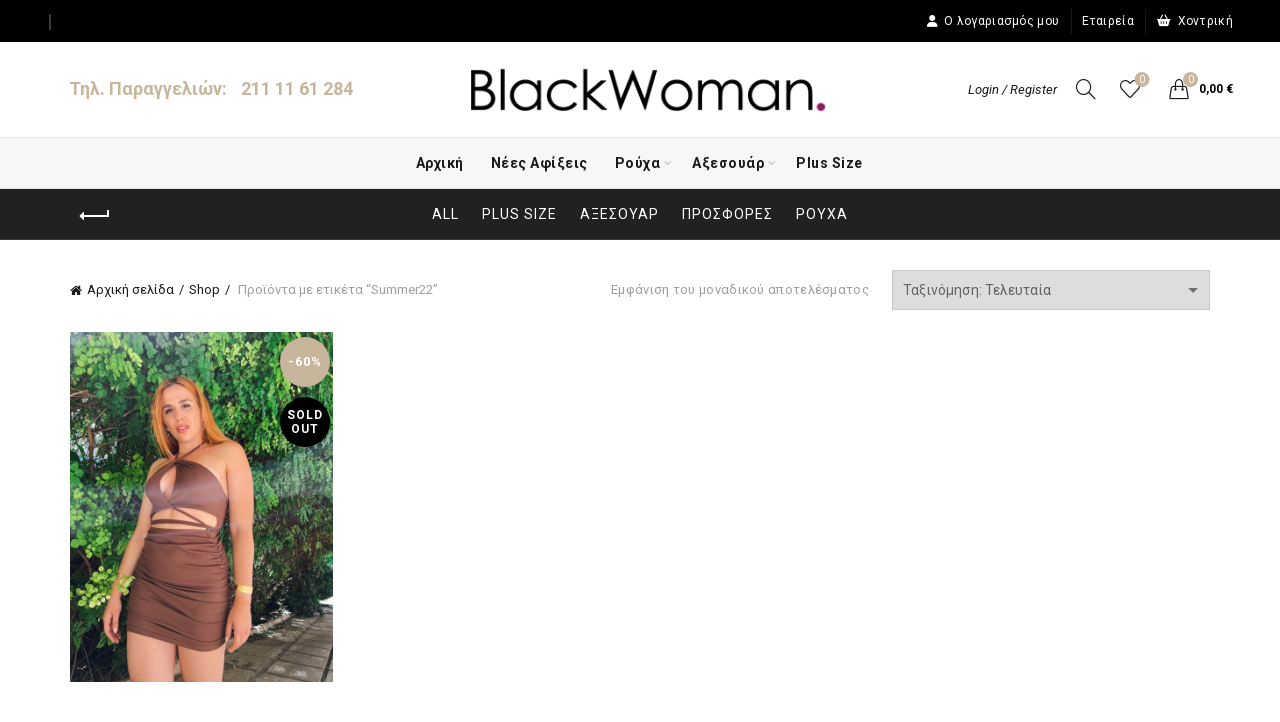

--- FILE ---
content_type: text/html; charset=UTF-8
request_url: https://www.blackwoman.gr/product-tag/summer22/
body_size: 26978
content:
<!DOCTYPE html>
<html dir="ltr" lang="el" prefix="og: https://ogp.me/ns#">
<head>
	<meta charset="UTF-8">
	<meta name="viewport" content="width=device-width, initial-scale=1.0, maximum-scale=1.0, user-scalable=no">
	<link rel="profile" href="http://gmpg.org/xfn/11">
	<link rel="pingback" href="https://www.blackwoman.gr/xmlrpc.php">

	<title>Summer22 - Black Woman</title>

		<!-- All in One SEO 4.9.3 - aioseo.com -->
	<meta name="robots" content="max-image-preview:large" />
	<link rel="canonical" href="https://www.blackwoman.gr/product-tag/summer22/" />
	<meta name="generator" content="All in One SEO (AIOSEO) 4.9.3" />
		<script type="application/ld+json" class="aioseo-schema">
			{"@context":"https:\/\/schema.org","@graph":[{"@type":"BreadcrumbList","@id":"https:\/\/www.blackwoman.gr\/product-tag\/summer22\/#breadcrumblist","itemListElement":[{"@type":"ListItem","@id":"https:\/\/www.blackwoman.gr#listItem","position":1,"name":"Home","item":"https:\/\/www.blackwoman.gr","nextItem":{"@type":"ListItem","@id":"https:\/\/www.blackwoman.gr\/shop\/#listItem","name":"Shop"}},{"@type":"ListItem","@id":"https:\/\/www.blackwoman.gr\/shop\/#listItem","position":2,"name":"Shop","item":"https:\/\/www.blackwoman.gr\/shop\/","nextItem":{"@type":"ListItem","@id":"https:\/\/www.blackwoman.gr\/product-tag\/summer22\/#listItem","name":"Summer22"},"previousItem":{"@type":"ListItem","@id":"https:\/\/www.blackwoman.gr#listItem","name":"Home"}},{"@type":"ListItem","@id":"https:\/\/www.blackwoman.gr\/product-tag\/summer22\/#listItem","position":3,"name":"Summer22","previousItem":{"@type":"ListItem","@id":"https:\/\/www.blackwoman.gr\/shop\/#listItem","name":"Shop"}}]},{"@type":"CollectionPage","@id":"https:\/\/www.blackwoman.gr\/product-tag\/summer22\/#collectionpage","url":"https:\/\/www.blackwoman.gr\/product-tag\/summer22\/","name":"Summer22 - Black Woman","inLanguage":"el","isPartOf":{"@id":"https:\/\/www.blackwoman.gr\/#website"},"breadcrumb":{"@id":"https:\/\/www.blackwoman.gr\/product-tag\/summer22\/#breadcrumblist"}},{"@type":"Organization","@id":"https:\/\/www.blackwoman.gr\/#organization","name":"Black Woman","url":"https:\/\/www.blackwoman.gr\/","telephone":"+302102625690","logo":{"@type":"ImageObject","url":"https:\/\/www.blackwoman.gr\/wp-content\/uploads\/2021\/02\/logo-new-blackwoman-site-new.png","@id":"https:\/\/www.blackwoman.gr\/product-tag\/summer22\/#organizationLogo","width":410,"height":80},"image":{"@id":"https:\/\/www.blackwoman.gr\/product-tag\/summer22\/#organizationLogo"},"sameAs":["https:\/\/www.facebook.com\/blackwomanstore","https:\/\/twitter.com\/blackwomanfash","https:\/\/www.instagram.com\/blackwoman_store\/","https:\/\/www.youtube.com\/channel\/UCsDbi9_Vr57Vk6SkKE3YB3g"]},{"@type":"WebSite","@id":"https:\/\/www.blackwoman.gr\/#website","url":"https:\/\/www.blackwoman.gr\/","name":"Black Woman","inLanguage":"el","publisher":{"@id":"https:\/\/www.blackwoman.gr\/#organization"}}]}
		</script>
		<!-- All in One SEO -->

<link rel='dns-prefetch' href='//www.googletagmanager.com' />
<link rel='dns-prefetch' href='//capi-automation.s3.us-east-2.amazonaws.com' />
<link rel='dns-prefetch' href='//use.fontawesome.com' />
<link rel='dns-prefetch' href='//fonts.googleapis.com' />
<link rel="alternate" type="application/rss+xml" title="Ροή RSS &raquo; Black Woman" href="https://www.blackwoman.gr/feed/" />
<link rel="alternate" type="application/rss+xml" title="Ροή Σχολίων &raquo; Black Woman" href="https://www.blackwoman.gr/comments/feed/" />
<link rel="alternate" type="application/rss+xml" title="Ροή για Black Woman &raquo; Summer22 Ετικέτα" href="https://www.blackwoman.gr/product-tag/summer22/feed/" />
<style id='wp-img-auto-sizes-contain-inline-css' type='text/css'>
img:is([sizes=auto i],[sizes^="auto," i]){contain-intrinsic-size:3000px 1500px}
/*# sourceURL=wp-img-auto-sizes-contain-inline-css */
</style>
<link rel='stylesheet' id='dashicons-css' href='https://www.blackwoman.gr/wp-includes/css/dashicons.min.css?ver=6.9' type='text/css' media='all' />
<link rel='stylesheet' id='menu-icons-extra-css' href='https://www.blackwoman.gr/wp-content/plugins/menu-icons/css/extra.min.css?ver=0.13.20' type='text/css' media='all' />
<style id='wp-emoji-styles-inline-css' type='text/css'>

	img.wp-smiley, img.emoji {
		display: inline !important;
		border: none !important;
		box-shadow: none !important;
		height: 1em !important;
		width: 1em !important;
		margin: 0 0.07em !important;
		vertical-align: -0.1em !important;
		background: none !important;
		padding: 0 !important;
	}
/*# sourceURL=wp-emoji-styles-inline-css */
</style>
<style id='font-awesome-svg-styles-default-inline-css' type='text/css'>
.svg-inline--fa {
  display: inline-block;
  height: 1em;
  overflow: visible;
  vertical-align: -.125em;
}
/*# sourceURL=font-awesome-svg-styles-default-inline-css */
</style>
<link rel='stylesheet' id='font-awesome-svg-styles-css' href='https://www.blackwoman.gr/wp-content/uploads/font-awesome/v6.0.0-beta3/css/svg-with-js.css' type='text/css' media='all' />
<style id='font-awesome-svg-styles-inline-css' type='text/css'>
   .wp-block-font-awesome-icon svg::before,
   .wp-rich-text-font-awesome-icon svg::before {content: unset;}
/*# sourceURL=font-awesome-svg-styles-inline-css */
</style>
<link rel='stylesheet' id='typed-cursor-css' href='https://www.blackwoman.gr/wp-content/plugins/animated-typing-effect/assets/css/cursor.css?ver=6.9' type='text/css' media='all' />
<link rel='stylesheet' id='gift-pack-for-woocommerce-css' href='https://www.blackwoman.gr/wp-content/plugins/gift-pack-for-woocommerce/public/css/gift-pack-for-woocommerce-public.css?ver=2.1.1' type='text/css' media='all' />
<link rel='stylesheet' id='socialbox-css' href='https://www.blackwoman.gr/wp-content/plugins/socialbox-wp/socialbox/socialbox.css?ver=6.9' type='text/css' media='all' />
<link rel='stylesheet' id='socialbox-fontawesome-css' href='https://www.blackwoman.gr/wp-content/plugins/socialbox-wp/fontawesome/css/all.min.css?ver=6.9' type='text/css' media='all' />
<style id='woocommerce-inline-inline-css' type='text/css'>
.woocommerce form .form-row .required { visibility: visible; }
/*# sourceURL=woocommerce-inline-inline-css */
</style>
<link rel='stylesheet' id='woo_conditional_payments_css-css' href='https://www.blackwoman.gr/wp-content/plugins/conditional-payments-for-woocommerce/frontend/css/woo-conditional-payments.css?ver=3.4.1' type='text/css' media='all' />
<link rel='stylesheet' id='font-awesome-official-css' href='https://use.fontawesome.com/releases/v6.0.0-beta3/css/all.css' type='text/css' media='all' integrity="sha384-5e2ESR8Ycmos6g3gAKr1Jvwye8sW4U1u/cAKulfVJnkakCcMqhOudbtPnvJ+nbv7" crossorigin="anonymous" />
<link rel='stylesheet' id='woo_discount_pro_style-css' href='https://www.blackwoman.gr/wp-content/plugins/woo-discount-rules-pro/Assets/Css/awdr_style.css?ver=2.6.1' type='text/css' media='all' />
<link rel='stylesheet' id='redux-field-css-css' href='https://www.blackwoman.gr/wp-content/plugins/socialbox-wp/admin/social/social.css?ver=1' type='text/css' media='all' />
<link rel='stylesheet' id='bootstrap-css' href='https://www.blackwoman.gr/wp-content/themes/basel/css/bootstrap.min.css?ver=5.9.0' type='text/css' media='all' />
<link rel='stylesheet' id='basel-style-css' href='https://www.blackwoman.gr/wp-content/themes/basel/css/parts/base.min.css?ver=5.9.0' type='text/css' media='all' />
<link rel='stylesheet' id='js_composer_front-css' href='https://www.blackwoman.gr/wp-content/plugins/js_composer/assets/css/js_composer.min.css?ver=8.7.2' type='text/css' media='all' />
<link rel='stylesheet' id='vc_font_awesome_5_shims-css' href='https://www.blackwoman.gr/wp-content/plugins/js_composer/assets/lib/vendor/dist/@fortawesome/fontawesome-free/css/v4-shims.min.css?ver=8.7.2' type='text/css' media='all' />
<link rel='stylesheet' id='vc_font_awesome_6-css' href='https://www.blackwoman.gr/wp-content/plugins/js_composer/assets/lib/vendor/dist/@fortawesome/fontawesome-free/css/all.min.css?ver=8.7.2' type='text/css' media='all' />
<link rel='stylesheet' id='basel-wp-gutenberg-css' href='https://www.blackwoman.gr/wp-content/themes/basel/css/parts/wp-gutenberg.min.css?ver=5.9.0' type='text/css' media='all' />
<link rel='stylesheet' id='basel-int-revolution-slider-css' href='https://www.blackwoman.gr/wp-content/themes/basel/css/parts/int-revolution-slider.min.css?ver=5.9.0' type='text/css' media='all' />
<link rel='stylesheet' id='basel-int-wpcf7-css' href='https://www.blackwoman.gr/wp-content/themes/basel/css/parts/int-wpcf7.min.css?ver=5.9.0' type='text/css' media='all' />
<link rel='stylesheet' id='basel-int-wpbakery-base-css' href='https://www.blackwoman.gr/wp-content/themes/basel/css/parts/int-wpbakery-base.min.css?ver=5.9.0' type='text/css' media='all' />
<link rel='stylesheet' id='basel-woo-base-css' href='https://www.blackwoman.gr/wp-content/themes/basel/css/parts/woo-base.min.css?ver=5.9.0' type='text/css' media='all' />
<link rel='stylesheet' id='basel-woo-page-shop-css' href='https://www.blackwoman.gr/wp-content/themes/basel/css/parts/woo-page-shop.min.css?ver=5.9.0' type='text/css' media='all' />
<link rel='stylesheet' id='basel-header-top-bar-css' href='https://www.blackwoman.gr/wp-content/themes/basel/css/parts/header-top-bar.min.css?ver=5.9.0' type='text/css' media='all' />
<link rel='stylesheet' id='basel-header-general-css' href='https://www.blackwoman.gr/wp-content/themes/basel/css/parts/header-general.min.css?ver=5.9.0' type='text/css' media='all' />
<link rel='stylesheet' id='basel-page-title-css' href='https://www.blackwoman.gr/wp-content/themes/basel/css/parts/page-title.min.css?ver=5.9.0' type='text/css' media='all' />
<link rel='stylesheet' id='basel-woo-opt-shop-title-categories-css' href='https://www.blackwoman.gr/wp-content/themes/basel/css/parts/woo-opt-shop-title-categories.min.css?ver=5.9.0' type='text/css' media='all' />
<link rel='stylesheet' id='basel-opt-off-canvas-sidebar-css' href='https://www.blackwoman.gr/wp-content/themes/basel/css/parts/opt-off-canvas-sidebar.min.css?ver=5.9.0' type='text/css' media='all' />
<link rel='stylesheet' id='basel-woo-opt-shop-filter-area-css' href='https://www.blackwoman.gr/wp-content/themes/basel/css/parts/woo-opt-shop-filter-area.min.css?ver=5.9.0' type='text/css' media='all' />
<link rel='stylesheet' id='basel-woo-categories-general-css' href='https://www.blackwoman.gr/wp-content/themes/basel/css/parts/woo-categories-general.min.css?ver=5.9.0' type='text/css' media='all' />
<link rel='stylesheet' id='basel-woo-product-loop-general-css' href='https://www.blackwoman.gr/wp-content/themes/basel/css/parts/woo-product-loop-general.min.css?ver=5.9.0' type='text/css' media='all' />
<link rel='stylesheet' id='basel-woo-product-loop-quick-css' href='https://www.blackwoman.gr/wp-content/themes/basel/css/parts/woo-product-loop-quick.min.css?ver=5.9.0' type='text/css' media='all' />
<link rel='stylesheet' id='basel-footer-general-css' href='https://www.blackwoman.gr/wp-content/themes/basel/css/parts/footer-general.min.css?ver=5.9.0' type='text/css' media='all' />
<link rel='stylesheet' id='basel-lib-photoswipe-css' href='https://www.blackwoman.gr/wp-content/themes/basel/css/parts/lib-photoswipe.min.css?ver=5.9.0' type='text/css' media='all' />
<link rel='stylesheet' id='basel-opt-scrolltotop-css' href='https://www.blackwoman.gr/wp-content/themes/basel/css/parts/opt-scrolltotop.min.css?ver=5.9.0' type='text/css' media='all' />
<link rel='stylesheet' id='xts-google-fonts-css' href='//fonts.googleapis.com/css?family=Roboto%3A100%2C200%2C300%2C400%2C500%2C600%2C700%2C800%2C900%2C100italic%2C200italic%2C300italic%2C400italic%2C500italic%2C600italic%2C700italic%2C800italic%2C900italic&#038;ver=5.9.0' type='text/css' media='all' />
<link rel='stylesheet' id='font-awesome-official-v4shim-css' href='https://use.fontawesome.com/releases/v6.0.0-beta3/css/v4-shims.css' type='text/css' media='all' integrity="sha384-zCIuCI9fw3QOcUPL5/7JfB3Qw6sjEimma+57eLWmHPHyVgqGmX5XLwGi3Ak5fLzQ" crossorigin="anonymous" />
<script type="text/template" id="tmpl-variation-template">
	<div class="woocommerce-variation-description">{{{ data.variation.variation_description }}}</div>
	<div class="woocommerce-variation-price">{{{ data.variation.price_html }}}</div>
	<div class="woocommerce-variation-availability">{{{ data.variation.availability_html }}}</div>
</script>
<script type="text/template" id="tmpl-unavailable-variation-template">
	<p role="alert">Λυπούμαστε, αυτό το προϊόν δεν είναι διαθέσιμο. Παρακαλούμε, επιλέξτε έναν διαφορετικό συνδυασμό.</p>
</script>
<script type="text/javascript" id="woocommerce-google-analytics-integration-gtag-js-after">
/* <![CDATA[ */
/* Google Analytics for WooCommerce (gtag.js) */
					window.dataLayer = window.dataLayer || [];
					function gtag(){dataLayer.push(arguments);}
					// Set up default consent state.
					for ( const mode of [{"analytics_storage":"denied","ad_storage":"denied","ad_user_data":"denied","ad_personalization":"denied","region":["AT","BE","BG","HR","CY","CZ","DK","EE","FI","FR","DE","GR","HU","IS","IE","IT","LV","LI","LT","LU","MT","NL","NO","PL","PT","RO","SK","SI","ES","SE","GB","CH"]}] || [] ) {
						gtag( "consent", "default", { "wait_for_update": 500, ...mode } );
					}
					gtag("js", new Date());
					gtag("set", "developer_id.dOGY3NW", true);
					gtag("config", "G-4VJD8WM6CV", {"track_404":true,"allow_google_signals":true,"logged_in":false,"linker":{"domains":[],"allow_incoming":true},"custom_map":{"dimension1":"logged_in"}});
//# sourceURL=woocommerce-google-analytics-integration-gtag-js-after
/* ]]> */
</script>
<script type="text/javascript" src="https://www.blackwoman.gr/wp-includes/js/jquery/jquery.min.js?ver=3.7.1" id="jquery-core-js"></script>
<script type="text/javascript" src="https://www.blackwoman.gr/wp-includes/js/jquery/jquery-migrate.min.js?ver=3.4.1" id="jquery-migrate-js"></script>
<script type="text/javascript" id="gift-pack-for-woocommerce-js-extra">
/* <![CDATA[ */
var ajax_object = {"ajaxurl":"https://www.blackwoman.gr/wp-admin/admin-ajax.php"};
//# sourceURL=gift-pack-for-woocommerce-js-extra
/* ]]> */
</script>
<script type="text/javascript" src="https://www.blackwoman.gr/wp-content/plugins/gift-pack-for-woocommerce/public/js/gift-pack-for-woocommerce-public.js?v=1.1&amp;ver=2.1.1" id="gift-pack-for-woocommerce-js"></script>
<script type="text/javascript" src="//www.blackwoman.gr/wp-content/plugins/revslider/sr6/assets/js/rbtools.min.js?ver=6.7.40" async id="tp-tools-js"></script>
<script type="text/javascript" src="//www.blackwoman.gr/wp-content/plugins/revslider/sr6/assets/js/rs6.min.js?ver=6.7.40" async id="revmin-js"></script>
<script type="text/javascript" src="https://www.blackwoman.gr/wp-content/plugins/socialbox-wp/socialbox/jquery.socialbox.js?ver=6.9" id="socialbox-js"></script>
<script type="text/javascript" src="https://www.blackwoman.gr/wp-content/plugins/woocommerce/assets/js/jquery-blockui/jquery.blockUI.min.js?ver=2.7.0-wc.10.4.3" id="wc-jquery-blockui-js" data-wp-strategy="defer"></script>
<script type="text/javascript" id="wc-add-to-cart-js-extra">
/* <![CDATA[ */
var wc_add_to_cart_params = {"ajax_url":"/wp-admin/admin-ajax.php","wc_ajax_url":"/?wc-ajax=%%endpoint%%","i18n_view_cart":"\u039a\u03b1\u03bb\u03ac\u03b8\u03b9","cart_url":"https://www.blackwoman.gr/cart/","is_cart":"","cart_redirect_after_add":"no"};
//# sourceURL=wc-add-to-cart-js-extra
/* ]]> */
</script>
<script type="text/javascript" src="https://www.blackwoman.gr/wp-content/plugins/woocommerce/assets/js/frontend/add-to-cart.min.js?ver=10.4.3" id="wc-add-to-cart-js" data-wp-strategy="defer"></script>
<script type="text/javascript" src="https://www.blackwoman.gr/wp-content/plugins/woocommerce/assets/js/js-cookie/js.cookie.min.js?ver=2.1.4-wc.10.4.3" id="wc-js-cookie-js" data-wp-strategy="defer"></script>
<script type="text/javascript" id="woocommerce-js-extra">
/* <![CDATA[ */
var woocommerce_params = {"ajax_url":"/wp-admin/admin-ajax.php","wc_ajax_url":"/?wc-ajax=%%endpoint%%","i18n_password_show":"\u0395\u03bc\u03c6\u03ac\u03bd\u03b9\u03c3\u03b7 \u03c3\u03c5\u03bd\u03b8\u03b7\u03bc\u03b1\u03c4\u03b9\u03ba\u03bf\u03cd","i18n_password_hide":"\u0391\u03c0\u03cc\u03ba\u03c1\u03c5\u03c8\u03b7 \u03c3\u03c5\u03bd\u03b8\u03b7\u03bc\u03b1\u03c4\u03b9\u03ba\u03bf\u03cd"};
//# sourceURL=woocommerce-js-extra
/* ]]> */
</script>
<script type="text/javascript" src="https://www.blackwoman.gr/wp-content/plugins/woocommerce/assets/js/frontend/woocommerce.min.js?ver=10.4.3" id="woocommerce-js" defer="defer" data-wp-strategy="defer"></script>
<script type="text/javascript" id="woo-conditional-payments-js-js-extra">
/* <![CDATA[ */
var conditional_payments_settings = {"name_address_fields":[],"disable_payment_method_trigger":""};
//# sourceURL=woo-conditional-payments-js-js-extra
/* ]]> */
</script>
<script type="text/javascript" src="https://www.blackwoman.gr/wp-content/plugins/conditional-payments-for-woocommerce/frontend/js/woo-conditional-payments.js?ver=3.4.1" id="woo-conditional-payments-js-js"></script>
<script type="text/javascript" src="https://www.blackwoman.gr/wp-content/plugins/js_composer/assets/js/vendors/woocommerce-add-to-cart.js?ver=8.7.2" id="vc_woocommerce-add-to-cart-js-js"></script>
<script type="text/javascript" id="WCPAY_ASSETS-js-extra">
/* <![CDATA[ */
var wcpayAssets = {"url":"https://www.blackwoman.gr/wp-content/plugins/woocommerce-payments/dist/"};
//# sourceURL=WCPAY_ASSETS-js-extra
/* ]]> */
</script>

<!-- Google tag (gtag.js) snippet added by Site Kit -->
<!-- Google Analytics snippet added by Site Kit -->
<script type="text/javascript" src="https://www.googletagmanager.com/gtag/js?id=G-KPK181KH91" id="google_gtagjs-js" async></script>
<script type="text/javascript" id="google_gtagjs-js-after">
/* <![CDATA[ */
window.dataLayer = window.dataLayer || [];function gtag(){dataLayer.push(arguments);}
gtag("set","linker",{"domains":["www.blackwoman.gr"]});
gtag("js", new Date());
gtag("set", "developer_id.dZTNiMT", true);
gtag("config", "G-KPK181KH91");
//# sourceURL=google_gtagjs-js-after
/* ]]> */
</script>
<script type="text/javascript" src="https://www.blackwoman.gr/wp-includes/js/underscore.min.js?ver=1.13.7" id="underscore-js"></script>
<script type="text/javascript" id="wp-util-js-extra">
/* <![CDATA[ */
var _wpUtilSettings = {"ajax":{"url":"/wp-admin/admin-ajax.php"}};
//# sourceURL=wp-util-js-extra
/* ]]> */
</script>
<script type="text/javascript" src="https://www.blackwoman.gr/wp-includes/js/wp-util.min.js?ver=6.9" id="wp-util-js"></script>
<script type="text/javascript" id="wc-add-to-cart-variation-js-extra">
/* <![CDATA[ */
var wc_add_to_cart_variation_params = {"wc_ajax_url":"/?wc-ajax=%%endpoint%%","i18n_no_matching_variations_text":"\u039b\u03c5\u03c0\u03bf\u03cd\u03bc\u03b1\u03c3\u03c4\u03b5, \u03ba\u03b1\u03bd\u03ad\u03bd\u03b1 \u03c0\u03c1\u03bf\u03ca\u03cc\u03bd \u03b4\u03b5\u03bd \u03c4\u03b1\u03af\u03c1\u03b9\u03b1\u03be\u03b5 \u03bc\u03b5 \u03c4\u03b7\u03bd \u03b5\u03c0\u03b9\u03bb\u03bf\u03b3\u03ae \u03c3\u03b1\u03c2. \u03a0\u03b1\u03c1\u03b1\u03ba\u03b1\u03bb\u03bf\u03cd\u03bc\u03b5, \u03b5\u03c0\u03b9\u03bb\u03ad\u03be\u03c4\u03b5 \u03ad\u03bd\u03b1\u03bd \u03b4\u03b9\u03b1\u03c6\u03bf\u03c1\u03b5\u03c4\u03b9\u03ba\u03cc \u03c3\u03c5\u03bd\u03b4\u03c5\u03b1\u03c3\u03bc\u03cc.","i18n_make_a_selection_text":"\u03a0\u03b1\u03c1\u03b1\u03ba\u03b1\u03bb\u03bf\u03cd\u03bc\u03b5, \u03b5\u03c0\u03b9\u03bb\u03ad\u03be\u03c4\u03b5 \u03ba\u03ac\u03c0\u03bf\u03b9\u03b5\u03c2 \u03b5\u03c0\u03b9\u03bb\u03bf\u03b3\u03ad\u03c2 \u03c0\u03c1\u03bf\u03ca\u03cc\u03bd\u03c4\u03bf\u03c2 \u03c0\u03c1\u03b9\u03bd \u03c0\u03c1\u03bf\u03c3\u03b8\u03ad\u03c3\u03b5\u03c4\u03b5 \u03b1\u03c5\u03c4\u03cc \u03c4\u03bf \u03c0\u03c1\u03bf\u03ca\u03cc\u03bd \u03c3\u03c4\u03bf \u03ba\u03b1\u03bb\u03ac\u03b8\u03b9 \u03c3\u03b1\u03c2.","i18n_unavailable_text":"\u039b\u03c5\u03c0\u03bf\u03cd\u03bc\u03b1\u03c3\u03c4\u03b5, \u03b1\u03c5\u03c4\u03cc \u03c4\u03bf \u03c0\u03c1\u03bf\u03ca\u03cc\u03bd \u03b4\u03b5\u03bd \u03b5\u03af\u03bd\u03b1\u03b9 \u03b4\u03b9\u03b1\u03b8\u03ad\u03c3\u03b9\u03bc\u03bf. \u03a0\u03b1\u03c1\u03b1\u03ba\u03b1\u03bb\u03bf\u03cd\u03bc\u03b5, \u03b5\u03c0\u03b9\u03bb\u03ad\u03be\u03c4\u03b5 \u03ad\u03bd\u03b1\u03bd \u03b4\u03b9\u03b1\u03c6\u03bf\u03c1\u03b5\u03c4\u03b9\u03ba\u03cc \u03c3\u03c5\u03bd\u03b4\u03c5\u03b1\u03c3\u03bc\u03cc.","i18n_reset_alert_text":"Your selection has been reset. Please select some product options before adding this product to your cart."};
//# sourceURL=wc-add-to-cart-variation-js-extra
/* ]]> */
</script>
<script type="text/javascript" src="https://www.blackwoman.gr/wp-content/plugins/woocommerce/assets/js/frontend/add-to-cart-variation.min.js?ver=10.4.3" id="wc-add-to-cart-variation-js" defer="defer" data-wp-strategy="defer"></script>
<script></script><link rel="https://api.w.org/" href="https://www.blackwoman.gr/wp-json/" /><link rel="alternate" title="JSON" type="application/json" href="https://www.blackwoman.gr/wp-json/wp/v2/product_tag/343" /><link rel="EditURI" type="application/rsd+xml" title="RSD" href="https://www.blackwoman.gr/xmlrpc.php?rsd" />
<meta name="generator" content="WordPress 6.9" />
<meta name="generator" content="WooCommerce 10.4.3" />
<style>
.gpfw_gift_pack_fields {
    background: #fff1ec;
        }

.gpfw_giftwrap_base_gift_title {
    color: #172646;
        }

.gpfw_add_gift_pack_label {
    color: #172646;
        }

.gpfw_check_box .gpfw_gift_pack_price,
.gpfw_check_box input[type=checkbox] {
    color: #172646;
        }
</style>
<meta name="generator" content="Site Kit by Google 1.171.0" /><!-- Google Tag Manager -->
<script>(function(w,d,s,l,i){w[l]=w[l]||[];w[l].push({'gtm.start':
new Date().getTime(),event:'gtm.js'});var f=d.getElementsByTagName(s)[0],
j=d.createElement(s),dl=l!='dataLayer'?'&l='+l:'';j.async=true;j.src=
'https://www.googletagmanager.com/gtm.js?id='+i+dl;f.parentNode.insertBefore(j,f);
})(window,document,'script','dataLayer','GTM-T466RXF');</script>
<!-- End Google Tag Manager -->



<meta name="facebook-domain-verification" content="jdn2ucw9ou3ezdf2t3392xvvyr6a2p" />


<!-- Meta Pixel Code -->
<script>
!function(f,b,e,v,n,t,s)
{if(f.fbq)return;n=f.fbq=function(){n.callMethod?
n.callMethod.apply(n,arguments):n.queue.push(arguments)};
if(!f._fbq)f._fbq=n;n.push=n;n.loaded=!0;n.version='2.0';
n.queue=[];t=b.createElement(e);t.async=!0;
t.src=v;s=b.getElementsByTagName(e)[0];
s.parentNode.insertBefore(t,s)}(window, document,'script',
'https://connect.facebook.net/en_US/fbevents.js');
fbq('init', '2180831665359148');
fbq('track', 'PageView');
</script>
<noscript><img height="1" width="1" style="display:none"
src="https://www.facebook.com/tr?id=2180831665359148&ev=PageView&noscript=1"
/></noscript>
<!-- End Meta Pixel Code -->


<!-- Google tag (gtag.js) -->
<script async src="https://www.googletagmanager.com/gtag/js?id=AW-11029721592"></script>
<script>
  window.dataLayer = window.dataLayer || [];
  function gtag(){dataLayer.push(arguments);}
  gtag('js', new Date());

  gtag('config', 'AW-11029721592');
</script>


<!-- Event snippet for Purchase conversion page
In your html page, add the snippet and call gtag_report_conversion when someone clicks on the chosen link or button. -->
<script>
function gtag_report_conversion(url) {
  var callback = function () {
    if (typeof(url) != 'undefined') {
      window.location = url;
    }
  };
  gtag('event', 'conversion', {
      'send_to': 'AW-11029721592/_06ICJvGkIwYEPjjsIsp',
      'value': 0.0,
      'currency': 'EUR',
      'transaction_id': '',
      'event_callback': callback
  });
  return false;
}
</script>


<!-- Event snippet for Purchase conversion page -->
<script>
  gtag('event', 'conversion', {
      'send_to': 'AW-11029721592/_06ICJvGkIwYEPjjsIsp',
      'value': 0.0,
      'currency': 'EUR',
      'transaction_id': ''
  });
</script>
<meta name="generator" content="Redux 4.5.10" /><!-- Google site verification - Google for WooCommerce -->
<meta name="google-site-verification" content="3wqM1ZXB26TtPF4hLEoNnoDF3YIQMY0dSoxqC47Km5g" />
<meta name="theme-color" content="">		
		
		
				        <style> 
            	
			/* Shop popup */
			
			.basel-promo-popup {
			   max-width: 900px;
			}
	
            .site-logo {
                width: 20%;
            }    

            .site-logo img {
                max-width: 410px;
                max-height: 95px;
            }    

                            .widgetarea-head {
                    width: 40%;
                }  

                .right-column {
                    width: 40%;
                }  

                .sticky-header .right-column {
                    width: 250px;
                }  

            
                            .basel-woocommerce-layered-nav .basel-scroll-content {
                    max-height: 280px;
                }
            
			/* header Banner */
			body .header-banner {
				height: 40px;
			}
	
			body.header-banner-display .website-wrapper {
				margin-top:40px;
			}	

            /* Topbar height configs */

			.topbar-menu ul > li {
				line-height: 42px;
			}
			
			.topbar-wrapp,
			.topbar-content:before {
				height: 42px;
			}
			
			.sticky-header-prepared.basel-top-bar-on .header-shop, 
			.sticky-header-prepared.basel-top-bar-on .header-split,
			.enable-sticky-header.basel-header-overlap.basel-top-bar-on .main-header {
				top: 42px;
			}

            /* Header height configs */

            /* Limit logo image height for according to header height */
            .site-logo img {
                max-height: 95px;
            } 

            /* And for sticky header logo also */
            .act-scroll .site-logo img,
            .header-clone .site-logo img {
                max-height: 75px;
            }   

            /* Set sticky headers height for cloned headers based on menu links line height */
            .header-clone .main-nav .menu > li > a {
                height: 75px;
                line-height: 75px;
            } 

            /* Height for switch logos */

            .sticky-header-real:not(.global-header-menu-top) .switch-logo-enable .basel-logo {
                height: 95px;
            }

            .sticky-header-real:not(.global-header-menu-top) .act-scroll .switch-logo-enable .basel-logo {
                height: 75px;
            }

            .sticky-header-real:not(.global-header-menu-top) .act-scroll .switch-logo-enable {
                transform: translateY(-75px);
            }

                            /* Header height for layouts that don't have line height for menu links */
                .wrapp-header {
                    min-height: 95px;
                } 
            
            
            
            
            /* Page headings settings for heading overlap. Calculate on the header height base */

            .basel-header-overlap .title-size-default,
            .basel-header-overlap .title-size-small,
            .basel-header-overlap .title-shop.without-title.title-size-default,
            .basel-header-overlap .title-shop.without-title.title-size-small {
                padding-top: 135px;
            }


            .basel-header-overlap .title-shop.without-title.title-size-large,
            .basel-header-overlap .title-size-large {
                padding-top: 215px;
            }

            @media (max-width: 991px) {

				/* header Banner */
				body .header-banner {
					height: 40px;
				}
	
				body.header-banner-display .website-wrapper {
					margin-top:40px;
				}

	            /* Topbar height configs */
				.topbar-menu ul > li {
					line-height: 38px;
				}
				
				.topbar-wrapp,
				.topbar-content:before {
					height: 38px;
				}
				
				.sticky-header-prepared.basel-top-bar-on .header-shop, 
				.sticky-header-prepared.basel-top-bar-on .header-split,
				.enable-sticky-header.basel-header-overlap.basel-top-bar-on .main-header {
					top: 38px;
				}

                /* Set header height for mobile devices */
                .main-header .wrapp-header {
                    min-height: 60px;
                } 

                /* Limit logo image height for mobile according to mobile header height */
                .site-logo img {
                    max-height: 60px;
                }   

                /* Limit logo on sticky header. Both header real and header cloned */
                .act-scroll .site-logo img,
                .header-clone .site-logo img {
                    max-height: 60px;
                }

                /* Height for switch logos */

                .main-header .switch-logo-enable .basel-logo {
                    height: 60px;
                }

                .sticky-header-real:not(.global-header-menu-top) .act-scroll .switch-logo-enable .basel-logo {
                    height: 60px;
                }

                .sticky-header-real:not(.global-header-menu-top) .act-scroll .switch-logo-enable {
                    transform: translateY(-60px);
                }

                /* Page headings settings for heading overlap. Calculate on the MOBILE header height base */
                .basel-header-overlap .title-size-default,
                .basel-header-overlap .title-size-small,
                .basel-header-overlap .title-shop.without-title.title-size-default,
                .basel-header-overlap .title-shop.without-title.title-size-small {
                    padding-top: 80px;
                }

                .basel-header-overlap .title-shop.without-title.title-size-large,
                .basel-header-overlap .title-size-large {
                    padding-top: 120px;
                }
 
            }

                 
                    </style>
        
                    <script type="text/javascript">
                                                    jQuery(document).ready(function() {
                        var variations = JSON.parse(jQuery(".variations_form").attr("data-product_variations"));
if (variations) {
    var nthAttributeToSwitchImage = 1;
    var attributeName = Object.keys(variations[nthAttributeToSwitchImage - 1].attributes)[0];

    jQuery("[name=" + attributeName + "]").change(function() {
        var attribute_clicked = '';
        var choice = jQuery(this).val();
        var found = false;
        // loop variations JSON
        for (const i in variations) {
            if (found) continue;
            if (variations.hasOwnProperty(i)) {
                // if first attribute has the same value as has been selected
                if (choice === variations[i].attributes[attributeName]) {
                    // change featured image
                    attribute_clicked = variations[i];
                    found = true;
                }
            }
        }

        if (found && attribute_clicked) {
            setTimeout(function() {
                jQuery(".variations_form").wc_variations_image_update(attribute_clicked);
            }, 20);
        }
    });
}                    });
                            </script>
        
			<noscript><style>.woocommerce-product-gallery{ opacity: 1 !important; }</style></noscript>
				<script  type="text/javascript">
				!function(f,b,e,v,n,t,s){if(f.fbq)return;n=f.fbq=function(){n.callMethod?
					n.callMethod.apply(n,arguments):n.queue.push(arguments)};if(!f._fbq)f._fbq=n;
					n.push=n;n.loaded=!0;n.version='2.0';n.queue=[];t=b.createElement(e);t.async=!0;
					t.src=v;s=b.getElementsByTagName(e)[0];s.parentNode.insertBefore(t,s)}(window,
					document,'script','https://connect.facebook.net/en_US/fbevents.js');
			</script>
			<!-- WooCommerce Facebook Integration Begin -->
			<script  type="text/javascript">

				fbq('init', '245259429350631', {}, {
    "agent": "woocommerce_6-10.4.3-3.5.15"
});

				document.addEventListener( 'DOMContentLoaded', function() {
					// Insert placeholder for events injected when a product is added to the cart through AJAX.
					document.body.insertAdjacentHTML( 'beforeend', '<div class=\"wc-facebook-pixel-event-placeholder\"></div>' );
				}, false );

			</script>
			<!-- WooCommerce Facebook Integration End -->
			<meta name="generator" content="Powered by WPBakery Page Builder - drag and drop page builder for WordPress."/>
<meta name="generator" content="Powered by Slider Revolution 6.7.40 - responsive, Mobile-Friendly Slider Plugin for WordPress with comfortable drag and drop interface." />
<link rel="icon" href="https://www.blackwoman.gr/wp-content/uploads/2021/02/cropped-logo-new-blackwoman-site-new-32x32.png" sizes="32x32" />
<link rel="icon" href="https://www.blackwoman.gr/wp-content/uploads/2021/02/cropped-logo-new-blackwoman-site-new-192x192.png" sizes="192x192" />
<link rel="apple-touch-icon" href="https://www.blackwoman.gr/wp-content/uploads/2021/02/cropped-logo-new-blackwoman-site-new-180x180.png" />
<meta name="msapplication-TileImage" content="https://www.blackwoman.gr/wp-content/uploads/2021/02/cropped-logo-new-blackwoman-site-new-270x270.png" />
<script>function setREVStartSize(e){
			//window.requestAnimationFrame(function() {
				window.RSIW = window.RSIW===undefined ? window.innerWidth : window.RSIW;
				window.RSIH = window.RSIH===undefined ? window.innerHeight : window.RSIH;
				try {
					var pw = document.getElementById(e.c).parentNode.offsetWidth,
						newh;
					pw = pw===0 || isNaN(pw) || (e.l=="fullwidth" || e.layout=="fullwidth") ? window.RSIW : pw;
					e.tabw = e.tabw===undefined ? 0 : parseInt(e.tabw);
					e.thumbw = e.thumbw===undefined ? 0 : parseInt(e.thumbw);
					e.tabh = e.tabh===undefined ? 0 : parseInt(e.tabh);
					e.thumbh = e.thumbh===undefined ? 0 : parseInt(e.thumbh);
					e.tabhide = e.tabhide===undefined ? 0 : parseInt(e.tabhide);
					e.thumbhide = e.thumbhide===undefined ? 0 : parseInt(e.thumbhide);
					e.mh = e.mh===undefined || e.mh=="" || e.mh==="auto" ? 0 : parseInt(e.mh,0);
					if(e.layout==="fullscreen" || e.l==="fullscreen")
						newh = Math.max(e.mh,window.RSIH);
					else{
						e.gw = Array.isArray(e.gw) ? e.gw : [e.gw];
						for (var i in e.rl) if (e.gw[i]===undefined || e.gw[i]===0) e.gw[i] = e.gw[i-1];
						e.gh = e.el===undefined || e.el==="" || (Array.isArray(e.el) && e.el.length==0)? e.gh : e.el;
						e.gh = Array.isArray(e.gh) ? e.gh : [e.gh];
						for (var i in e.rl) if (e.gh[i]===undefined || e.gh[i]===0) e.gh[i] = e.gh[i-1];
											
						var nl = new Array(e.rl.length),
							ix = 0,
							sl;
						e.tabw = e.tabhide>=pw ? 0 : e.tabw;
						e.thumbw = e.thumbhide>=pw ? 0 : e.thumbw;
						e.tabh = e.tabhide>=pw ? 0 : e.tabh;
						e.thumbh = e.thumbhide>=pw ? 0 : e.thumbh;
						for (var i in e.rl) nl[i] = e.rl[i]<window.RSIW ? 0 : e.rl[i];
						sl = nl[0];
						for (var i in nl) if (sl>nl[i] && nl[i]>0) { sl = nl[i]; ix=i;}
						var m = pw>(e.gw[ix]+e.tabw+e.thumbw) ? 1 : (pw-(e.tabw+e.thumbw)) / (e.gw[ix]);
						newh =  (e.gh[ix] * m) + (e.tabh + e.thumbh);
					}
					var el = document.getElementById(e.c);
					if (el!==null && el) el.style.height = newh+"px";
					el = document.getElementById(e.c+"_wrapper");
					if (el!==null && el) {
						el.style.height = newh+"px";
						el.style.display = "block";
					}
				} catch(e){
					console.log("Failure at Presize of Slider:" + e)
				}
			//});
		  };</script>
		<style type="text/css" id="wp-custom-css">
			.main-nav .menu > li > a {
    font-weight: bold!important;
}
.topbar-menu ul>li>a {
    text-transform: none;
}
.navigation-wrap {
    background: #f7f7f7;
}
.cbp-caption {
    border-radius: 30px;
}
.widgetarea-head {
    color: #c7b69b;
    font-weight: bold;
}
.top-bar-left .widgetarea-head {
    width: 100%;
    font-size: 18px;
}
.wrapp-header .widgetarea-head {
    font-size: 18px;
}
.main-nav .menu>li>a {
    text-transform: none;
}
.single-product-content .variations .swatches-select .swatch-enabled {
    box-shadow: 0px 0px 10px 0px #888888;
}
div#tab-description h2 {
    display: none;
}
.slider-title {
    text-transform: none;
}
.product-title a, .post-slide .entry-title a, .category-grid-item .hover-mask h3, .basel-search-full-screen .basel-search-inner input[type="text"], .blog-post-loop .entry-title, .post-title-large-image .entry-title, .single-product-content .entry-title {
    font-weight: bold;
}
.summary-inner span.woocommerce-Price-amount.amount bdi {
    font-weight: bold;
}
.telephone-comm-product.hidden-sm.hidden-xs.text-center {
    letter-spacing: 1.4px;
    border-top: 1px solid #eaeaeb;
    border-bottom: 1px solid #eaeaeb;
    padding: 7px 0;
    background-color: #f8f8f8;
    font-size: 14px;
    margin-bottom: 0;
    font-family: 'Roboto';
    font-weight: bold;
    line-height: 23px;
    display: block;
    margin-top: 40px;
}
.sizeguide-btn-wrapp {
    background: black;
    padding: 10px;
    text-align: center;
    border-radius: 20px;
}
.single-product-content .entry-summary .basel-sizeguide-btn {
    display: inline-block;
    vertical-align: middle;
    text-align: center;
    font-size: 16px;
    line-height: 1.5;
    color: #ffffff!important;
}
.with-animation .info-box-icon svg path, .single-product-content .entry-summary .basel-sizeguide-btn:hover svg {
    stroke: #ffffff!important;
}
.with-animation .info-box-icon svg path, .single-product-content .entry-summary .basel-sizeguide-btn svg {
    stroke: #ffffff!important;
}
dl.rightpress_product_price_live_update {
    display: none!important;
}
@media screen and (max-width: 768px) {
	.top-bar-left .widgetarea-head {
    font-size: 12px!important;
}
.home .main-header {
    margin-bottom: 10px!important;
}
	.mobile-nav ul li a {
    text-transform: none;
}
article#post-268 .wpb_column.vc_column_container.vc_col-sm-3 {
    width: 50%;
    float: left;
    padding: 5px;
}
	article#post-268 .vc_column_container>.vc_column-inner {
    box-sizing: border-box;
    padding-left: 0px;
    padding-right: 0px;
}
	article#post-268 .wpb_single_image.wpb_content_element.vc_align_center {
    margin-bottom: 10px;
}
		article#post-268 .wpb_text_column.wpb_content_element {
    margin-bottom: 10px;
}
	article#post-268 .wpb_text_column.wpb_content_element span {
    font-size: 14px!important;
		letter-spacing: 0px;
}
.home .main-page-wrapper {
    padding-top: 10px!important;
    margin-top: 0px!important;
    background: #FFF;
}
article#post-268	.firstcontenthome {
    padding-top: 0px!important;
    margin-top: -20px!important;
}
article#post-268		.sliderhome {
    margin-bottom: 20px!important;
}
	#sb_instagram.sbi_col_10.sbi_mob_col_auto #sbi_images .sbi_item, #sb_instagram.sbi_col_3.sbi_mob_col_auto #sbi_images .sbi_item, #sb_instagram.sbi_col_4.sbi_mob_col_auto #sbi_images .sbi_item, #sb_instagram.sbi_col_5.sbi_mob_col_auto #sbi_images .sbi_item, #sb_instagram.sbi_col_6.sbi_mob_col_auto #sbi_images .sbi_item, #sb_instagram.sbi_col_7.sbi_mob_col_auto #sbi_images .sbi_item, #sb_instagram.sbi_col_8.sbi_mob_col_auto #sbi_images .sbi_item, #sb_instagram.sbi_col_9.sbi_mob_col_auto #sbi_images .sbi_item, #sb_instagram.sbi_mob_col_1 #sbi_images .sbi_item {
    width: 33.3%;
}
	.basel-show-categories {
    text-transform: none;
}
	.basel-product-categories li a {
    text-transform: none;
}
	.single-product-content .summary-inner .out-of-stock, .single-product-content .summary-inner .in-stock {
    text-transform: none;
}
	.btn, .button, button, .added_to_cart, input[type="submit"] {
    text-transform: none;
}
	.woocommerce table.shop_table_responsive tbody td:before {
    text-transform: none;
}
	.cart-collaterals .cart_totals h2 {
    text-transform: none;
}
	.widgettitle, .widget-title {
    text-transform: none;
    padding-bottom: 15px;
}
	.footer-container .footer-column {
    text-align: center;
}
	.widgettitle:before, .widget-title:before {
    left: 45%;
}
	.basel-sticky-social {
    display: block!important;
}
}
.basel-navigation .menu>li.menu-item-design-default ul li a {
    text-decoration: none;
    text-transform: none;
}
.post-date {
    display: none!important;
}

i.fa.fa-facebook {
    position: relative;
    left: -10px;
}
i.fa.fa-instagram {
    position: relative;
    left: -10px;
}
i.fa.fa-youtube {
    position: relative;
    left: -7px;
}
.labels-rounded {
    top: 5px;
    left: 210px;
}
.yith-wcbm-badge.yith-wcbm-badge-text.yith-wcbm-badge-9679 {
    top: 20px;
}
.social-icons a {
    color: rgb(0 0 0)!important;
}
.social-icons li i {
    font-size: 22px!important;
    padding-left: 40px;
}
b, strong {
    font-weight: bold;
    font-family: 'Roboto'!important;
}
.btn, .button, button, .added_to_cart, input[type="submit"] {
    text-transform: none!important;
}
.main-nav .menu>li.menu-item-design-full-width .sub-menu-dropdown {
    padding: 0px 0 5px 0!important;
}
span.price {
    font-weight: bold;
}
.info-box-inner a {
    color: #cfcfcf!important;
}
span.price bdi {
    color: black!important;
    FONT-SIZE: 24px;
}
span.price del bdi {
    color: black!important;
    font-size: 16px;
}
.sizeguide-btn-wrapp {
    width: 50%;
    padding: 5px;
}
h3.product-title {
    height: 2em!important;
    overflow: hidden;
    text-overflow: ellipsis;
}
.swatches-wrapper {
    height: 2em;
    overflow: hidden;
    text-overflow: ellipsis;
}
.wishlist-btn-wrapper {
    display: none!important;
}
.compare-btn-wrapper {
    display: none!important;
}
.sizeguide-btn-wrapp {
    display: none!important;
}
.mailpoet_form_column {
  background: #c7b69b!important;
}
@media screen and (max-width: 768px) {
	.vc_row.wpb_row.vc_row-fluid.vc_row-has-fill.vc_column-gap-20 .wpb_column.vc_column_container.vc_col-sm-4 {
    width: 33%;
    float: left;
}
	.info-box-content span {
    font-size: 14px!important;
}
	.labels-rounded {
    top: 5px;
    left: 10px!important;
}
	.wpb_text_column ul, .wpb_text_column ol {
    padding-left: 0px!important;
	}
	.social-icons li i {
    padding-left: 20px!important;
    padding-right: 20px!important;
}
	li#menu-item-7794 a {
    color: red!important;
}
}
.woocommerce-checkout-review-order-table tfoot td {
    text-align: left!important;
    padding: 0px!important;
}
ul#shipping_method label {
    font-size: 14px!important;
}
ul#shipping_method .amount {
    color: #ff0000!important;
    font-weight: bold!important;
}
#shipping_method label {
    display: initial!important;
}
li#menu-item-10576 a {
    color: red!important;
}
del span.woocommerce-Price-amount.amount bdi {
    color: #c7b69b!important;
}
.summary-inner span.woocommerce-Price-amount.amount bdi {
    color: black;
}
del span.woocommerce-Price-amount.amount bdi {
    color: #c7b69b!important;
}
.fa-tumblr:before {
    content: "\e07b"!important;
}
.wc_payment_method.payment_method_woocommerce_payments {
  display: none!important;
}
li.additional_information_tab {
    display: none!important;
}
li.wc_payment_method.payment_method_alg_custom_gateway_1 label img {
    width: 119px !important;
    height: 53px !important;
}		</style>
		<style data-type="basel-dynamic-css">.page-title-default{background-color:#212121;background-size:cover;background-position:center center;}.topbar-wrapp{background-color:#000000;}.main-header{border-style:solid;}.footer-container{background-color:#000000;}body, p, .widget_nav_mega_menu .menu > li > a, 
.mega-navigation .menu > li > a,
.basel-navigation .menu > li.menu-item-design-full-width .sub-sub-menu li a, 
.basel-navigation .menu > li.menu-item-design-sized .sub-sub-menu li a,
.basel-navigation .menu > li.menu-item-design-default .sub-menu li a,
.font-default
		{font-family: "Roboto", Arial, Helvetica, sans-serif;}h1 a, h2 a, h3 a, h4 a, h5 a, h6 a, h1, h2, h3, h4, h5, h6, .title, table th,
.wc-tabs li a,
.masonry-filter li a,
.woocommerce .cart-empty,
.basel-navigation .menu > li.menu-item-design-full-width .sub-menu > li > a, 
.basel-navigation .menu > li.menu-item-design-sized .sub-menu > li > a,
.mega-menu-list > li > a,
fieldset legend,
table th,
.basel-empty-compare,
.compare-field,
.compare-value:before,
.color-scheme-dark .info-box-inner h1,
.color-scheme-dark .info-box-inner h2,
.color-scheme-dark .info-box-inner h3,
.color-scheme-dark .info-box-inner h4,
.color-scheme-dark .info-box-inner h5,
.color-scheme-dark .info-box-inner h6

		{font-family: "Roboto", Arial, Helvetica, sans-serif;}

.product-title a,
.post-slide .entry-title a,
.category-grid-item .hover-mask h3,
.basel-search-full-screen .basel-search-inner input[type="text"],
.blog-post-loop .entry-title,
.post-title-large-image .entry-title,
.single-product-content .entry-title,
.basel-entities-title
		{font-family: "Roboto", Arial, Helvetica, sans-serif;}.title-alt, .subtitle, .font-alt, .basel-entry-meta{font-family: "Roboto", Arial, Helvetica, sans-serif;font-weight: 400;}.widgettitle, .widget-title{font-family: "Roboto", Arial, Helvetica, sans-serif;}.main-nav .menu > li > a{font-family: "Roboto", Arial, Helvetica, sans-serif;}.color-primary,.mobile-nav ul li.current-menu-item > a,.main-nav .menu > li.current-menu-item > a,.main-nav .menu > li.onepage-link.current-menu-item > a,.main-nav .menu > li > a:hover,.basel-navigation .menu>li.menu-item-design-default ul li:hover>a,.basel-navigation .menu > li.menu-item-design-full-width .sub-menu li a:hover, .basel-navigation .menu > li.menu-item-design-sized .sub-menu li a:hover,.basel-product-categories.responsive-cateogires li.current-cat > a, .basel-product-categories.responsive-cateogires li.current-cat-parent > a,.basel-product-categories.responsive-cateogires li.current-cat-ancestor > a,.basel-my-account-links a:hover:before,.mega-menu-list > li > a:hover,.mega-menu-list .sub-sub-menu li a:hover,a[href^=tel],.topbar-menu ul > li > .sub-menu-dropdown li > a:hover,.btn.btn-color-primary.btn-style-bordered,.button.btn-color-primary.btn-style-bordered,button.btn-color-primary.btn-style-bordered,.added_to_cart.btn-color-primary.btn-style-bordered,input[type=submit].btn-color-primary.btn-style-bordered,a.login-to-prices-msg,a.login-to-prices-msg:hover,.basel-dark .single-product-content .entry-summary .yith-wcwl-add-to-wishlist .yith-wcwl-wishlistaddedbrowse a:before, .basel-dark .single-product-content .entry-summary .yith-wcwl-add-to-wishlist .yith-wcwl-wishlistexistsbrowse a:before,.basel-dark .read-more-section .btn-read-more,.basel-dark .basel-load-more,.basel-dark .color-primary,.basel-hover-link .swap-elements .btn-add a,.basel-hover-link .swap-elements .btn-add a:hover,.blog-post-loop .entry-title a:hover,.blog-post-loop.sticky .entry-title:before,.post-slide .entry-title a:hover,.comments-area .reply a,.single-post-navigation a:hover,blockquote footer:before,blockquote cite,.format-quote .entry-content blockquote cite, .format-quote .entry-content blockquote cite a,.basel-entry-meta .meta-author a,.search-no-results.woocommerce .site-content:before,.search-no-results .not-found .entry-header:before,.login-form-footer .lost_password:hover,.error404 .page-title,.menu-label-new:after,.widget_shopping_cart .product_list_widget li .quantity .amount,.product_list_widget li ins .amount,.price ins > .amount,.price ins,.single-product .price,.single-product .price .amount,.popup-quick-view .price,.popup-quick-view .price .amount,.basel-products-nav .product-short .price,.basel-products-nav .product-short .price .amount,.star-rating span:before,.comment-respond .stars a:hover:after,.comment-respond .stars a.active:after,.single-product-content .comment-form .stars span a:hover,.single-product-content .comment-form .stars span a.active,.tabs-layout-accordion .basel-tab-wrapper .basel-accordion-title:hover,.tabs-layout-accordion .basel-tab-wrapper .basel-accordion-title.active,.single-product-content .woocommerce-product-details__short-description ul > li:before, .single-product-content #tab-description ul > li:before, .blog-post-loop .entry-content ul > li:before, .comments-area .comment-list li ul > li:before,.brands-list .brand-item a:hover,.footer-container .footer-widget-collapse.footer-widget-opened .widget-title:after,.sidebar-widget li a:hover, .filter-widget li a:hover,.sidebar-widget li > ul li a:hover, .filter-widget li > ul li a:hover,.basel-price-filter ul li a:hover .amount,.basel-hover-effect-4 .swap-elements > a,.basel-hover-effect-4 .swap-elements > a:hover,.product-grid-item .basel-product-cats a:hover, .product-grid-item .basel-product-brands-links a:hover,.wishlist_table tr td.product-price ins .amount,.basel-buttons .product-compare-button > a.added:before,.basel-buttons .basel-wishlist-btn > a.added:before,.single-product-content .entry-summary .yith-wcwl-add-to-wishlist a:hover,.single-product-content .container .entry-summary .yith-wcwl-add-to-wishlist a:hover:before,.single-product-content .entry-summary .yith-wcwl-add-to-wishlist .yith-wcwl-wishlistaddedbrowse a:before, .single-product-content .entry-summary .yith-wcwl-add-to-wishlist .yith-wcwl-wishlistexistsbrowse a:before,.single-product-content .entry-summary .yith-wcwl-add-to-wishlist .yith-wcwl-add-button.feid-in > a:before,.basel-sticky-btn .basel-sticky-btn-wishlist a.added, .basel-sticky-btn .basel-sticky-btn-wishlist a:hover,.single-product-content .entry-summary .wishlist-btn-wrapper a:hover,.single-product-content .entry-summary .wishlist-btn-wrapper a:hover:before,.single-product-content .entry-summary .wishlist-btn-wrapper a.added:before,.vendors-list ul li a:hover,.product-list-item .product-list-buttons .basel-wishlist-btn a:hover,.product-list-item .product-list-buttons .product-compare-button a:hover,.product-list-item .product-list-buttons .basel-wishlist-btn > a.added:before,.product-list-item .product-list-buttons .product-compare-button > a.added:before,.basel-sticky-btn .basel-sticky-btn-compare a.added, .basel-sticky-btn .basel-sticky-btn-compare a:hover,.single-product-content .entry-summary .compare-btn-wrapper a:hover,.single-product-content .entry-summary .compare-btn-wrapper a:hover:before,.single-product-content .entry-summary .compare-btn-wrapper a.added:before,.single-product-content .entry-summary .basel-sizeguide-btn:hover,.single-product-content .entry-summary .basel-sizeguide-btn:hover:before,.blog-post-loop .entry-content ul li:before,.basel-menu-price .menu-price-price,.basel-menu-price.cursor-pointer:hover .menu-price-title,.comments-area #cancel-comment-reply-link:hover,.comments-area .comment-body .comment-edit-link:hover,.popup-quick-view .entry-summary .entry-title a:hover,.wpb_text_column ul:not(.social-icons) > li:before,.widget_product_categories .basel-cats-toggle:hover,.widget_product_categories .toggle-active,.widget_product_categories li.current-cat-parent > a, .widget_product_categories li.current-cat > a,.woocommerce-checkout-review-order-table tfoot .order-total td .amount,.widget_shopping_cart .product_list_widget li .remove:hover,.basel-active-filters .widget_layered_nav_filters ul li a .amount,.title-wrapper.basel-title-color-primary .title-subtitle,.widget_shopping_cart .widget_shopping_cart_content > .total .amount,.color-scheme-light .vc_tta-tabs.vc_tta-tabs-position-top.vc_tta-style-classic .vc_tta-tab.vc_active > a,.wpb-js-composer .vc_tta.vc_general.vc_tta-style-classic .vc_tta-tab.vc_active > a,.basel-free-progress-bar .amount{color:#c7b69b;}.wishlist-info-widget .icon-count,.compare-info-widget .icon-count,.basel-toolbar-compare .compare-count,.basel-cart-design-2 > a .basel-cart-number,.basel-cart-design-3 > a .basel-cart-number,.basel-sticky-sidebar-opener:not(.sticky-toolbar):hover,.btn.btn-color-primary,.button.btn-color-primary,button.btn-color-primary,.added_to_cart.btn-color-primary,input[type=submit].btn-color-primary,.btn.btn-color-primary:hover,.button.btn-color-primary:hover,button.btn-color-primary:hover,.added_to_cart.btn-color-primary:hover,input[type=submit].btn-color-primary:hover,.btn.btn-color-primary.btn-style-bordered:hover,.button.btn-color-primary.btn-style-bordered:hover,button.btn-color-primary.btn-style-bordered:hover,.added_to_cart.btn-color-primary.btn-style-bordered:hover,input[type=submit].btn-color-primary.btn-style-bordered:hover,.widget_shopping_cart .widget_shopping_cart_content .buttons .checkout,.widget_shopping_cart .widget_shopping_cart_content .buttons .checkout:hover,.basel-search-dropdown .basel-search-wrapper .basel-search-inner form button,.basel-search-dropdown .basel-search-wrapper .basel-search-inner form button:hover,.no-results .searchform #searchsubmit,.no-results .searchform #searchsubmit:hover,.comments-area .comment-respond input[type=submit],.comments-area .comment-respond input[type=submit]:hover,.woocommerce .cart-collaterals .cart_totals .wc-proceed-to-checkout > a.button,.woocommerce .cart-collaterals .cart_totals .wc-proceed-to-checkout > a.button:hover,.woocommerce .checkout_coupon .button,.woocommerce .checkout_coupon .button:hover,.woocommerce .place-order button,.woocommerce .place-order button:hover,.woocommerce-order-pay #order_review .button,.woocommerce-order-pay #order_review .button:hover,.woocommerce-account button[name=track],.woocommerce-account button[name=track]:hover,.woocommerce-account button[name=save_account_details],.woocommerce-account button[name=save_account_details]:hover,.woocommerce-account button[name=save_address],.woocommerce-account button[name=save_address]:hover,.search-no-results .not-found .entry-content .searchform #searchsubmit,.search-no-results .not-found .entry-content .searchform #searchsubmit:hover,.error404 .page-content > .searchform #searchsubmit,.error404 .page-content > .searchform #searchsubmit:hover,.return-to-shop .button,.return-to-shop .button:hover,.basel-hover-excerpt .btn-add a,.basel-hover-excerpt .btn-add a:hover,.basel-hover-standard .btn-add > a,.basel-hover-standard .btn-add > a:hover,.basel-price-table .basel-plan-footer > a,.basel-price-table .basel-plan-footer > a:hover,.basel-pf-btn button,.basel-pf-btn button:hover,.basel-info-box.box-style-border .info-btn-wrapper a,.basel-info-box.box-style-border .info-btn-wrapper a:hover,.basel-info-box2.box-style-border .info-btn-wrapper a,.basel-info-box2.box-style-border .info-btn-wrapper a:hover,.basel-hover-quick .woocommerce-variation-add-to-cart .button,.basel-hover-quick .woocommerce-variation-add-to-cart .button:hover,.product-list-item .product-list-buttons > a,.product-list-item .product-list-buttons > a:hover,.wpb_video_wrapper .button-play,.pswp__share--download:hover,.basel-navigation .menu > li.callto-btn > a,.basel-navigation .menu > li.callto-btn > a:hover,.basel-dark .basel-load-more:hover,.basel-dark .basel-load-more.load-on-click + .basel-load-more-loader,.basel-dark .feedback-form .wpcf7-submit,.basel-dark .mc4wp-form input[type=submit],.basel-dark .single_add_to_cart_button,.basel-dark .basel-buy-now-btn,.basel-dark .basel-compare-col .add_to_cart_button,.basel-dark .basel-compare-col .added_to_cart,.basel-dark .basel-sticky-btn .basel-sticky-add-to-cart,.basel-dark .single-product-content .comment-form .form-submit input[type=submit],.basel-dark .basel-registration-page .basel-switch-to-register,.basel-dark .register .button, .basel-dark .login .button,.basel-dark .lost_reset_password .button,.basel-dark .wishlist_table tr td.product-add-to-cart > .add_to_cart.button, .basel-dark .woocommerce .cart-actions .coupon .button,.basel-dark .feedback-form .wpcf7-submit:hover,.basel-dark .mc4wp-form input[type=submit]:hover,.basel-dark .single_add_to_cart_button:hover,.basel-dark .basel-buy-now-btn:hover,.basel-dark .basel-compare-col .add_to_cart_button:hover,.basel-dark .basel-compare-col .added_to_cart:hover,.basel-dark .basel-sticky-btn .basel-sticky-add-to-cart:hover,.basel-dark .single-product-content .comment-form .form-submit input[type=submit]:hover,.basel-dark .basel-registration-page .basel-switch-to-register:hover, .basel-dark .register .button:hover, .basel-dark .login .button:hover, .basel-dark .lost_reset_password .button:hover, .basel-dark .wishlist_table tr td.product-add-to-cart > .add_to_cart.button:hover,.basel-dark .woocommerce .cart-actions .coupon .button:hover,.basel-progress-bar .progress-bar,.widget_price_filter .ui-slider .ui-slider-handle:after,.widget_price_filter .ui-slider .ui-slider-range,.widget_tag_cloud .tagcloud a:hover,.widget_product_tag_cloud .tagcloud a:hover,div.bbp-submit-wrapper button,div.bbp-submit-wrapper button:hover,#bbpress-forums .bbp-search-form #bbp_search_submit,#bbpress-forums .bbp-search-form #bbp_search_submit:hover,body .select2-container--default .select2-results__option--highlighted[aria-selected], .basel-add-img-msg:before,.product-video-button a:hover:before, .product-360-button a:hover:before,.mobile-nav ul li .up-icon,.scrollToTop:hover,.basel-sticky-filter-btn:hover,.categories-opened li a:active,.basel-price-table .basel-plan-price,.header-categories .secondary-header .mega-navigation,.widget_nav_mega_menu,.meta-post-categories,.slider-title:before,.title-wrapper.basel-title-style-simple .title:after,.menu-label-new,.product-label.onsale,.color-scheme-light .vc_tta-tabs.vc_tta-tabs-position-top.vc_tta-style-classic .vc_tta-tab.vc_active > a span:after,.wpb-js-composer .vc_tta.vc_general.vc_tta-style-classic .vc_tta-tab.vc_active > a span:after,.portfolio-with-bg-alt .portfolio-entry:hover .entry-header > .portfolio-info{background-color:#c7b69b;}.btn.btn-color-primary,.button.btn-color-primary,button.btn-color-primary,.added_to_cart.btn-color-primary,input[type=submit].btn-color-primary,.btn.btn-color-primary:hover,.button.btn-color-primary:hover,button.btn-color-primary:hover,.added_to_cart.btn-color-primary:hover,input[type=submit].btn-color-primary:hover,.btn.btn-color-primary.btn-style-bordered:hover,.button.btn-color-primary.btn-style-bordered:hover,button.btn-color-primary.btn-style-bordered:hover,.widget_shopping_cart .widget_shopping_cart_content .buttons .checkout,.widget_shopping_cart .widget_shopping_cart_content .buttons .checkout:hover,.basel-search-dropdown .basel-search-wrapper .basel-search-inner form button,.basel-search-dropdown .basel-search-wrapper .basel-search-inner form button:hover,.comments-area .comment-respond input[type=submit],.comments-area .comment-respond input[type=submit]:hover,.sidebar-container .mc4wp-form input[type=submit],.sidebar-container .mc4wp-form input[type=submit]:hover,.footer-container .mc4wp-form input[type=submit],.footer-container .mc4wp-form input[type=submit]:hover,.filters-area .mc4wp-form input[type=submit],.filters-area .mc4wp-form input[type=submit]:hover,.woocommerce .cart-collaterals .cart_totals .wc-proceed-to-checkout > a.button,.woocommerce .cart-collaterals .cart_totals .wc-proceed-to-checkout > a.button:hover,.woocommerce .checkout_coupon .button,.woocommerce .checkout_coupon .button:hover,.woocommerce .place-order button,.woocommerce .place-order button:hover,.woocommerce-order-pay #order_review .button,.woocommerce-order-pay #order_review .button:hover,.woocommerce-account button[name=track],.woocommerce-account button[name=track]:hover,.woocommerce-account button[name=save_account_details],.woocommerce-account button[name=save_account_details]:hover,.woocommerce-account button[name=save_address],.woocommerce-account button[name=save_address]:hover,.woocommerce-page button[name=save_address]:hover,.search-no-results .not-found .entry-content .searchform #searchsubmit,.search-no-results .not-found .entry-content .searchform #searchsubmit:hover,.error404 .page-content > .searchform #searchsubmit,.error404 .page-content > .searchform #searchsubmit:hover,.no-results .searchform #searchsubmit,.no-results .searchform #searchsubmit:hover,.return-to-shop .button,.return-to-shop .button:hover,.basel-hover-excerpt .btn-add a,.basel-hover-excerpt .btn-add a:hover,.basel-hover-standard .btn-add > a,.basel-hover-standard .btn-add > a:hover,.basel-price-table .basel-plan-footer > a,.basel-price-table .basel-plan-footer > a:hover,.basel-pf-btn button,.basel-pf-btn button:hover,body .basel-info-box.box-style-border .info-btn-wrapper a,body .basel-info-box.box-style-border .info-btn-wrapper a:hover,body .basel-info-box2.box-style-border .info-btn-wrapper a,body .basel-info-box2.box-style-border .info-btn-wrapper a:hover,.basel-hover-quick .woocommerce-variation-add-to-cart .button,.basel-hover-quick .woocommerce-variation-add-to-cart .button:hover,.product-list-item .product-list-buttons > a,.product-list-item .product-list-buttons > a:hover,body .wpb_video_wrapper .button-play,.woocommerce-store-notice__dismiss-link:hover,.basel-compare-table .compare-loader:after,.basel-sticky-sidebar-opener:not(.sticky-toolbar):hover,.basel-dark .read-more-section .btn-read-more,.basel-dark .basel-load-more,.basel-dark .basel-load-more:hover,.basel-dark .feedback-form .wpcf7-submit,.basel-dark .mc4wp-form input[type=submit],.basel-dark .single_add_to_cart_button,.basel-dark .basel-buy-now-btn,.basel-dark .basel-compare-col .add_to_cart_button,.basel-dark .basel-compare-col .added_to_cart,.basel-dark .basel-sticky-btn .basel-sticky-add-to-cart,.basel-dark .single-product-content .comment-form .form-submit input[type=submit],.basel-dark .basel-registration-page .basel-switch-to-register,.basel-dark .register .button, .basel-dark .login .button,.basel-dark .lost_reset_password .button,.basel-dark .wishlist_table tr td.product-add-to-cart > .add_to_cart.button, .basel-dark .woocommerce .cart-actions .coupon .button,.basel-dark .feedback-form .wpcf7-submit:hover,.basel-dark .mc4wp-form input[type=submit]:hover,.basel-dark .single_add_to_cart_button:hover,.basel-dark .basel-buy-now-btn:hover,.basel-dark .basel-compare-col .add_to_cart_button:hover,.basel-dark .basel-compare-col .added_to_cart:hover,.basel-dark .basel-sticky-btn .basel-sticky-add-to-cart:hover,.basel-dark .single-product-content .comment-form .form-submit input[type=submit]:hover,.basel-dark .basel-registration-page .basel-switch-to-register:hover,.basel-dark .register .button:hover, .basel-dark .login .button:hover,.basel-dark .lost_reset_password .button:hover,.basel-dark .wishlist_table tr td.product-add-to-cart > .add_to_cart.button:hover,.basel-dark .woocommerce .cart-actions .coupon .button:hover,.cookies-buttons .cookies-accept-btn:hover,.blockOverlay:after,.widget_shopping_cart li.basel-loading:after,.basel-price-table:hover,.title-shop .nav-shop ul li a:after,.widget_tag_cloud .tagcloud a:hover,.widget_product_tag_cloud .tagcloud a:hover,div.bbp-submit-wrapper button,div.bbp-submit-wrapper button:hover,#bbpress-forums .bbp-search-form #bbp_search_submit,#bbpress-forums .bbp-search-form #bbp_search_submit:hover,.basel-hover-link .swap-elements .btn-add a,.basel-hover-link .swap-elements .btn-add a:hover,.basel-hover-link .swap-elements .btn-add a.loading:after,.scrollToTop:hover, .basel-sticky-filter-btn:hover,blockquote{border-color:#c7b69b;}.with-animation .info-box-icon svg path,.single-product-content .entry-summary .basel-sizeguide-btn:hover svg{stroke:#c7b69b;}.btn.btn-color-alt.btn-style-bordered, .button.btn-color-alt.btn-style-bordered, button.btn-color-alt.btn-style-bordered, .added_to_cart.btn-color-alt.btn-style-bordered, input[type=submit].btn-color-alt.btn-style-bordered,.title-wrapper.basel-title-color-alt .title-subtitle{color:#c7b69b;}.btn.btn-color-alt, .button.btn-color-alt, button.btn-color-alt, .added_to_cart.btn-color-alt, input[type=submit].btn-color-alt,.btn.btn-color-alt:hover,.button.btn-color-alt:hover,button.btn-color-alt:hover,.added_to_cart.btn-color-alt:hover,input[type=submit].btn-color-alt:hover,.btn.btn-color-alt.btn-style-bordered:hover,.button.btn-color-alt.btn-style-bordered:hover,button.btn-color-alt.btn-style-bordered:hover,.added_to_cart.btn-color-alt.btn-style-bordered:hover,input[type=submit].btn-color-alt.btn-style-bordered:hover,.widget_nav_mega_menu .menu > li:hover, .mega-navigation .menu > li:hover{background-color:#c7b69b;}.btn.btn-color-alt,.button.btn-color-alt,button.btn-color-alt,.added_to_cart.btn-color-alt,input[type=submit].btn-color-alt,.btn.btn-color-alt:hover,.button.btn-color-alt:hover,button.btn-color-alt:hover,.added_to_cart.btn-color-alt:hover,input[type=submit].btn-color-alt:hover,.btn.btn-color-alt.btn-style-bordered:hover,.button.btn-color-alt.btn-style-bordered:hover,button.btn-color-alt.btn-style-bordered:hover,.added_to_cart.btn-color-alt.btn-style-bordered:hover,input[type=submit].btn-color-alt.btn-style-bordered:hover{border-color:#c7b69b;}.button, 
button, 
input[type=submit],
html .yith-woocompare-widget a.button.compare,
html .basel-dark .basel-registration-page .basel-switch-to-register,
html .basel-dark .login .button,
html .basel-dark .register .button,
html .basel-dark .widget_shopping_cart .buttons a,
html .basel-dark .yith-woocompare-widget a.button.compare,
html .basel-dark .widget_price_filter .price_slider_amount .button,
html .basel-dark .woocommerce-widget-layered-nav-dropdown__submit,
html .basel-dark .basel-widget-layered-nav-dropdown__submit,
html .basel-dark .woocommerce .cart-actions input[name="update_cart"]{background-color:#ECECEC;}.button, 
button, 
input[type=submit],
html .yith-woocompare-widget a.button.compare,
html .basel-dark .basel-registration-page .basel-switch-to-register,
html .basel-dark .login .button,
html .basel-dark .register .button,
html .basel-dark .widget_shopping_cart .buttons a,
html .basel-dark .yith-woocompare-widget a.button.compare,
html .basel-dark .widget_price_filter .price_slider_amount .button,
html .basel-dark .woocommerce-widget-layered-nav-dropdown__submit,
html .basel-dark .basel-widget-layered-nav-dropdown__submit,
html .basel-dark .woocommerce .cart-actions input[name="update_cart"]{border-color:#ECECEC;}.button:hover, 
button:hover, 
input[type=submit]:hover,
html .yith-woocompare-widget a.button.compare:hover,
html .basel-dark .basel-registration-page .basel-switch-to-register:hover,
html .basel-dark .login .button:hover,
html .basel-dark .register .button:hover,
html .basel-dark .widget_shopping_cart .buttons a:hover,
html .basel-dark .yith-woocompare-widget a.button.compare:hover,
html .basel-dark .widget_price_filter .price_slider_amount .button:hover,
html .basel-dark .woocommerce-widget-layered-nav-dropdown__submit:hover,
html .basel-dark .basel-widget-layered-nav-dropdown__submit:hover,
html .basel-dark .woocommerce .cart-actions input[name="update_cart"]:hover{background-color:#3E3E3E;}.button:hover, 
button:hover, 
input[type=submit]:hover,
html .yith-woocompare-widget a.button.compare:hover,
html .basel-dark .basel-registration-page .basel-switch-to-register:hover,
html .basel-dark .login .button:hover,
html .basel-dark .register .button:hover,
html .basel-dark .widget_shopping_cart .buttons a:hover,
html .basel-dark .yith-woocompare-widget a.button.compare:hover,
html .basel-dark .widget_price_filter .price_slider_amount .button:hover,
html .basel-dark .woocommerce-widget-layered-nav-dropdown__submit:hover,
html .basel-dark .basel-widget-layered-nav-dropdown__submit:hover,
html .basel-dark .woocommerce .cart-actions input[name="update_cart"]:hover{border-color:#3E3E3E;}html .basel-hover-alt .btn-add>a{color:#000;}html .single_add_to_cart_button,
html .basel-buy-now-btn,
html .basel-sticky-btn .basel-sticky-add-to-cart,
html .woocommerce .cart-actions .coupon .button,
html .added_to_cart.btn-color-black, 
html input[type=submit].btn-color-black,
html .wishlist_table tr td.product-add-to-cart>.add_to_cart.button,
html .basel-hover-quick .quick-shop-btn > a,
html table.compare-list tr.add-to-cart td a,
html .basel-compare-col .add_to_cart_button, 
html .basel-compare-col .added_to_cart{background-color:#000;}html .single_add_to_cart_button,
html .basel-buy-now-btn,
html .basel-sticky-btn .basel-sticky-add-to-cart,
html .woocommerce .cart-actions .coupon .button,
html .added_to_cart.btn-color-black, 
html input[type=submit].btn-color-black,
html .wishlist_table tr td.product-add-to-cart>.add_to_cart.button,
html .basel-hover-quick .quick-shop-btn > a,
html table.compare-list tr.add-to-cart td a,
html .basel-compare-col .add_to_cart_button, 
html .basel-compare-col .added_to_cart{border-color:#000;}html .basel-hover-alt .btn-add>a:hover{color:#333;}html .single_add_to_cart_button:hover,
html .basel-buy-now-btn:hover,
html .basel-sticky-btn .basel-sticky-add-to-cart:hover,
html .woocommerce .cart-actions .coupon .button:hover,
html .added_to_cart.btn-color-black:hover, 
html input[type=submit].btn-color-black:hover,
html .wishlist_table tr td.product-add-to-cart>.add_to_cart.button:hover,
html .basel-hover-quick .quick-shop-btn > a:hover,
html table.compare-list tr.add-to-cart td a:hover,
html .basel-compare-col .add_to_cart_button:hover, 
html .basel-compare-col .added_to_cart:hover{background-color:#333;}html .single_add_to_cart_button:hover,
html .basel-buy-now-btn:hover,
html .basel-sticky-btn .basel-sticky-add-to-cart:hover,
html .woocommerce .cart-actions .coupon .button:hover,
html .added_to_cart.btn-color-black:hover, 
html input[type=submit].btn-color-black:hover,
html .wishlist_table tr td.product-add-to-cart>.add_to_cart.button:hover,
html .basel-hover-quick .quick-shop-btn > a:hover,
html table.compare-list tr.add-to-cart td a:hover,
html .basel-compare-col .add_to_cart_button:hover, 
html .basel-compare-col .added_to_cart:hover{border-color:#333;}@font-face {
			font-weight: normal;
			font-style: normal;
			font-family: "simple-line-icons";
			src: url("//www.blackwoman.gr/wp-content/themes/basel/fonts/Simple-Line-Icons.woff2?v=5.9.0") format("woff2"),
			url("//www.blackwoman.gr/wp-content/themes/basel/fonts/Simple-Line-Icons.woff?v=5.9.0") format("woff");}@font-face {
			font-weight: normal;
			font-style: normal;
			font-family: "basel-font";
			src: url("//www.blackwoman.gr/wp-content/themes/basel/fonts/basel-font.woff2?v=5.9.0") format("woff2"),
			url("//www.blackwoman.gr/wp-content/themes/basel/fonts/basel-font.woff?v=5.9.0") format("woff");}.mailpoet_form_column {
  background: #c5f1db;
}
.mailpoet_submit {
  background: black !important;
}</style><noscript><style> .wpb_animate_when_almost_visible { opacity: 1; }</style></noscript><link rel='stylesheet' id='wc-blocks-integration-css-css' href='https://www.blackwoman.gr/wp-content/plugins/custom-payment-gateways-woocommerce/build/style-index.css?ver=236eb729738f64b534be' type='text/css' media='all' />
<link rel='stylesheet' id='wc-blocks-style-css' href='https://www.blackwoman.gr/wp-content/plugins/woocommerce/assets/client/blocks/wc-blocks.css?ver=wc-10.4.3' type='text/css' media='all' />
<link rel='stylesheet' id='rs-plugin-settings-css' href='//www.blackwoman.gr/wp-content/plugins/revslider/sr6/assets/css/rs6.css?ver=6.7.40' type='text/css' media='all' />
<style id='rs-plugin-settings-inline-css' type='text/css'>
#rs-demo-id {}
/*# sourceURL=rs-plugin-settings-inline-css */
</style>
</head>

<body class="archive tax-product_tag term-summer22 term-343 wp-theme-basel theme-basel woocommerce woocommerce-page woocommerce-no-js wrapper-full-width global-cart-design-2 global-search-full-screen global-header-logo-center mobile-nav-from-left basel-light catalog-mode-off categories-accordion-on global-wishlist-enable basel-top-bar-on basel-ajax-shop-on basel-ajax-search-on enable-sticky-header header-full-width sticky-header-clone offcanvas-sidebar-mobile offcanvas-sidebar-tablet wpb-js-composer js-comp-ver-8.7.2 vc_responsive">
					<div class="login-form-side woocommerce">
				<div class="widget-heading">
					<span class="widget-title">Sign in</span>
					<a href="#" rel="nofollow" class="widget-close">close</a>
				</div>
				
				<div class="login-form">
							<form method="post" class="login woocommerce-form woocommerce-form-login " action="https://www.blackwoman.gr/my-account/" >

			
			
			<p class="woocommerce-FormRow woocommerce-FormRow--wide form-row form-row-wide form-row-username">
				<label for="username">Username or email&nbsp;<span class="required" aria-hidden="true">*</span><span class="screen-reader-text">Απαιτείται</span></label>
				<input type="text" class="woocommerce-Input woocommerce-Input--text input-text" name="username" id="username" autocomplete="username" value="" required aria-required="true"/>
			</p>
			<p class="woocommerce-FormRow woocommerce-FormRow--wide form-row form-row-wide form-row-password">
				<label for="password">Password&nbsp;<span class="required"  aria-hidden="true">*</span><span class="screen-reader-text">Απαιτείται</span></label>
				<input class="woocommerce-Input woocommerce-Input--text input-text" type="password" name="password" id="password" autocomplete="current-password" required aria-required="true"/>
			</p>

			
			<p class="form-row">
				<input type="hidden" id="woocommerce-login-nonce" name="woocommerce-login-nonce" value="85b7811fd5" /><input type="hidden" name="_wp_http_referer" value="/product-tag/summer22/" />								<button type="submit" class="woocommerce-button button woocommerce-form-login__submit" name="login" value="Log in">Log in</button>
			</p>

			<div class="login-form-footer">
				<a href="https://www.blackwoman.gr/my-account/lost-password/" class="woocommerce-LostPassword lost_password">Lost your password?</a>
				<label class="woocommerce-form__label woocommerce-form__label-for-checkbox woocommerce-form-login__rememberme">
					<input class="woocommerce-form__input woocommerce-form__input-checkbox" name="rememberme" type="checkbox" value="forever" /> <span>Remember me</span>
				</label>
			</div>
			
			
			
		</form>

						</div>
				
				<div class="register-question">
					<span class="create-account-text">No account yet?</span>
					<a class="btn btn-style-link" href="https://www.blackwoman.gr/my-account/?action=register">Create an Account</a>
				</div>
			</div>
						<div class="mobile-nav">
											<form role="search" method="get" id="searchform" class="searchform  basel-ajax-search" action="https://www.blackwoman.gr/"  data-thumbnail="1" data-price="1" data-count="5" data-post_type="product" data-symbols_count="3" data-sku="0">
				<div>
					<label class="screen-reader-text">Search for:</label>
					<input type="text" class="search-field" placeholder="Search for products" value="" name="s" id="s" />
					<input type="hidden" name="post_type" id="post_type" value="product">
										<button type="submit" id="searchsubmit" class="" value="Search">Search</button>
				</div>
			</form>
			<div class="search-results-wrapper"><div class="basel-scroll"><div class="basel-search-results basel-scroll-content"></div></div></div>
		<div class="menu-final-new-menu-container"><ul id="menu-final-new-menu" class="site-mobile-menu"><li id="menu-item-7807" class="menu-item menu-item-type-custom menu-item-object-custom menu-item-7807 menu-item-design-default item-event-hover"><a href="https://www.blackwoman.gr/shop/">Νέες Αφίξεις</a></li>
<li id="menu-item-7795" class="menu-item menu-item-type-taxonomy menu-item-object-product_cat menu-item-has-children menu-item-7795 menu-item-design-default item-event-hover"><a href="https://www.blackwoman.gr/product-category/roycha/">Ρούχα</a>
<div class="sub-menu-dropdown color-scheme-dark">

<div class="container">

<ul class="sub-menu color-scheme-dark">
	<li id="menu-item-7798" class="menu-item menu-item-type-taxonomy menu-item-object-product_cat menu-item-7798 menu-item-design-default item-event-hover"><a href="https://www.blackwoman.gr/product-category/roycha/mployzes/">Μπλούζες</a></li>
	<li id="menu-item-7799" class="menu-item menu-item-type-taxonomy menu-item-object-product_cat menu-item-7799 menu-item-design-default item-event-hover"><a href="https://www.blackwoman.gr/product-category/roycha/pantelonia/">Παντελόνια</a></li>
	<li id="menu-item-7804" class="menu-item menu-item-type-taxonomy menu-item-object-product_cat menu-item-7804 menu-item-design-default item-event-hover"><a href="https://www.blackwoman.gr/product-category/roycha/tzin/">Τζιν</a></li>
	<li id="menu-item-7832" class="menu-item menu-item-type-taxonomy menu-item-object-product_cat menu-item-7832 menu-item-design-default item-event-hover"><a href="https://www.blackwoman.gr/product-category/roycha/olosomes-formes/">Ολόσωμες Φόρμες</a></li>
	<li id="menu-item-9724" class="menu-item menu-item-type-taxonomy menu-item-object-product_cat menu-item-9724 menu-item-design-default item-event-hover"><a href="https://www.blackwoman.gr/product-category/roycha/shirt/">Πουκάμισα</a></li>
	<li id="menu-item-7805" class="menu-item menu-item-type-taxonomy menu-item-object-product_cat menu-item-7805 menu-item-design-default item-event-hover"><a href="https://www.blackwoman.gr/product-category/roycha/foremata/">Φορέματα</a></li>
	<li id="menu-item-7806" class="menu-item menu-item-type-taxonomy menu-item-object-product_cat menu-item-7806 menu-item-design-default item-event-hover"><a href="https://www.blackwoman.gr/product-category/roycha/foystes/">Φούστες</a></li>
	<li id="menu-item-7803" class="menu-item menu-item-type-taxonomy menu-item-object-product_cat menu-item-7803 menu-item-design-default item-event-hover"><a href="https://www.blackwoman.gr/product-category/roycha/sorts/">Σόρτς</a></li>
	<li id="menu-item-8593" class="menu-item menu-item-type-taxonomy menu-item-object-product_cat menu-item-8593 menu-item-design-default item-event-hover"><a href="https://www.blackwoman.gr/product-category/roycha/kimono/">Κιμονό</a></li>
	<li id="menu-item-7797" class="menu-item menu-item-type-taxonomy menu-item-object-product_cat menu-item-7797 menu-item-design-default item-event-hover"><a href="https://www.blackwoman.gr/product-category/roycha/kolan/">Κολάν</a></li>
	<li id="menu-item-7796" class="menu-item menu-item-type-taxonomy menu-item-object-product_cat menu-item-7796 menu-item-design-default item-event-hover"><a href="https://www.blackwoman.gr/product-category/roycha/zaketes/">Ζακέτες</a></li>
	<li id="menu-item-7800" class="menu-item menu-item-type-taxonomy menu-item-object-product_cat menu-item-7800 menu-item-design-default item-event-hover"><a href="https://www.blackwoman.gr/product-category/roycha/panoforia/">Πανωφόρια</a></li>
	<li id="menu-item-9237" class="menu-item menu-item-type-taxonomy menu-item-object-product_cat menu-item-9237 menu-item-design-default item-event-hover"><a href="https://www.blackwoman.gr/product-category/roycha/sakakia/">Σακάκια</a></li>
	<li id="menu-item-7802" class="menu-item menu-item-type-taxonomy menu-item-object-product_cat menu-item-7802 menu-item-design-default item-event-hover"><a href="https://www.blackwoman.gr/product-category/roycha/set/">Σετ</a></li>
	<li id="menu-item-10163" class="menu-item menu-item-type-taxonomy menu-item-object-product_cat menu-item-10163 menu-item-design-default item-event-hover"><a href="https://www.blackwoman.gr/product-category/roycha/crop-top/">Crop top</a></li>
	<li id="menu-item-10164" class="menu-item menu-item-type-taxonomy menu-item-object-product_cat menu-item-10164 menu-item-design-default item-event-hover"><a href="https://www.blackwoman.gr/product-category/roycha/gileko/">Γιλέκο</a></li>
	<li id="menu-item-10165" class="menu-item menu-item-type-taxonomy menu-item-object-product_cat menu-item-10165 menu-item-design-default item-event-hover"><a href="https://www.blackwoman.gr/product-category/roycha/mpoysto/">Μπούστο</a></li>
</ul>
</div>
</div>
</li>
<li id="menu-item-7790" class="menu-item menu-item-type-taxonomy menu-item-object-product_cat menu-item-has-children menu-item-7790 menu-item-design-default item-event-hover"><a href="https://www.blackwoman.gr/product-category/axesoyar/">Αξεσουάρ</a>
<div class="sub-menu-dropdown color-scheme-dark">

<div class="container">

<ul class="sub-menu color-scheme-dark">
	<li id="menu-item-7791" class="menu-item menu-item-type-taxonomy menu-item-object-product_cat menu-item-7791 menu-item-design-default item-event-hover"><a href="https://www.blackwoman.gr/product-category/axesoyar/zones/">Ζώνες</a></li>
	<li id="menu-item-7792" class="menu-item menu-item-type-taxonomy menu-item-object-product_cat menu-item-has-children menu-item-7792 menu-item-design-default item-event-hover"><a href="https://www.blackwoman.gr/product-category/axesoyar/kosmimata/">Κοσμήματα</a>
	<ul class="sub-sub-menu color-scheme-dark">
		<li id="menu-item-8387" class="menu-item menu-item-type-taxonomy menu-item-object-product_cat menu-item-8387 menu-item-design-default item-event-hover"><a href="https://www.blackwoman.gr/product-category/axesoyar/kosmimata/earrings/">Σκουλαρίκια</a></li>
		<li id="menu-item-8386" class="menu-item menu-item-type-taxonomy menu-item-object-product_cat menu-item-8386 menu-item-design-default item-event-hover"><a href="https://www.blackwoman.gr/product-category/axesoyar/kosmimata/necklace/">Κολιέ</a></li>
		<li id="menu-item-8384" class="menu-item menu-item-type-taxonomy menu-item-object-product_cat menu-item-8384 menu-item-design-default item-event-hover"><a href="https://www.blackwoman.gr/product-category/axesoyar/kosmimata/bracelet/">Βραχιόλια</a></li>
		<li id="menu-item-8385" class="menu-item menu-item-type-taxonomy menu-item-object-product_cat menu-item-8385 menu-item-design-default item-event-hover"><a href="https://www.blackwoman.gr/product-category/axesoyar/kosmimata/rings/">Δαχτυλίδια</a></li>
	</ul>
</li>
	<li id="menu-item-7793" class="menu-item menu-item-type-taxonomy menu-item-object-product_cat menu-item-7793 menu-item-design-default item-event-hover"><a href="https://www.blackwoman.gr/product-category/axesoyar/tsantes/">Τσάντες</a></li>
	<li id="menu-item-7938" class="menu-item menu-item-type-taxonomy menu-item-object-product_cat menu-item-7938 menu-item-design-default item-event-hover"><a href="https://www.blackwoman.gr/product-category/axesoyar/axesoyar-mallion/">Αξεσουάρ Μαλλιών</a></li>
</ul>
</div>
</div>
</li>
<li id="menu-item-7789" class="menu-item menu-item-type-taxonomy menu-item-object-product_cat menu-item-7789 menu-item-design-default item-event-hover"><a href="https://www.blackwoman.gr/product-category/plus-size/">Plus Size</a></li>
</ul></div>			<div class="header-links my-account-with-username my-account-with-text">
				<ul>
												<li class="wishlist"><a href="https://www.blackwoman.gr/shop/roycha/foremata/forema-me-desimata-rip/">Wishlist</a></li>
											<li class="login-side-opener"><a href="https://www.blackwoman.gr/my-account/">Login / Register</a></li>
									</ul>		
			</div>
					</div><!--END MOBILE-NAV-->
		<div class="website-wrapper">
					<div class="topbar-wrapp color-scheme-light">
			<div class="container">
				<div class="topbar-content">
					<div class="top-bar-left">
						
													<div class="widgetarea-head"><span class="typed-me" data-string0="ΔΩΡΕΑΝ ΜΕΤΑΦΟΡΙΚΑ ΑΝΩ ΤΩΝ 80 € !!!" data-string1="" data-type-speed="130" data-start-delay="1000" data-back-speed="40" data-back-delay="1500" data-loop="1" data-shuffle="1"></span></div>												
						
					</div>
					<div class="top-bar-right">
						<div class="topbar-menu">
							<div class="menu-top-bar-container"><ul id="menu-top-bar" class="menu"><li id="menu-item-299" class="menu-item menu-item-type-post_type menu-item-object-page menu-item-299 menu-item-design-default item-event-hover"><a href="https://www.blackwoman.gr/my-account/"><i class="fa fa-user"></i>Ο λογαριασμός μου</a></li>
<li id="menu-item-1799" class="menu-item menu-item-type-post_type menu-item-object-page menu-item-1799 menu-item-design-default item-event-hover"><a href="https://www.blackwoman.gr/etaireia/">Εταιρεία</a></li>
<li id="menu-item-1534" class="menu-item menu-item-type-custom menu-item-object-custom menu-item-1534 menu-item-design-default item-event-hover"><a href="https://www.blackwoman.gr/my-account/"><i class="fa fa-shopping-basket"></i>Χοντρική</a></li>
</ul></div>						</div>
					</div>
				</div>
			</div>
		</div> <!--END TOP HEADER-->
	
	
	<!-- HEADER -->
	<header class="main-header header-has-no-bg header-logo-center icons-design-line color-scheme-dark">

		<div class="container">
<div class="wrapp-header">
			<div class="widgetarea-head">
				<i class="fa fa-phone-square" style="color:white"> </i> Τηλ. Παραγγελιών: <span style="margin-left:10px"><a href="tel:2111161284">211 11 61 284</a></span>			</div>
					<div class="site-logo">
				<div class="basel-logo-wrap switch-logo-enable">
					<a href="https://www.blackwoman.gr/" class="basel-logo basel-main-logo" rel="home">
						<img src="https://www.blackwoman.gr/wp-content/uploads/2021/02/logo-new-blackwoman-site-new.png" alt="Black Woman" />					</a>
																	<a href="https://www.blackwoman.gr/" class="basel-logo basel-sticky-logo" rel="home">
							<img src="https://www.blackwoman.gr/wp-content/uploads/2021/02/logo-new-blackwoman-site-new.png" alt="Black Woman" />						</a>
									</div>
			</div>
		<div class="right-column">
			<div class="header-links my-account-with-username my-account-with-text">
				<ul>
												<li class="login-side-opener"><a href="https://www.blackwoman.gr/my-account/">Login / Register</a></li>
									</ul>		
			</div>
					<div class="search-button basel-search-full-screen">
				<a href="#" rel="nofollow" aria-label="Search">
					<i class="fa fa-search"></i>
				</a>
				<div class="basel-search-wrapper">
					<div class="basel-search-inner">
						<span class="basel-close-search">close</span>
									<form role="search" method="get" id="searchform" class="searchform  basel-ajax-search" action="https://www.blackwoman.gr/"  data-thumbnail="1" data-price="1" data-count="5" data-post_type="product" data-symbols_count="3" data-sku="0">
				<div>
					<label class="screen-reader-text">Search for:</label>
					<input type="text" class="search-field" placeholder="Search for products" value="" name="s" id="s" />
					<input type="hidden" name="post_type" id="post_type" value="product">
										<button type="submit" id="searchsubmit" class="" value="Search">Search</button>
				</div>
			</form>
			<div class="search-results-wrapper"><div class="basel-scroll"><div class="basel-search-results basel-scroll-content"></div></div></div>
							</div>
				</div>
			</div>
					<div class="wishlist-info-widget">
				<a href="https://www.blackwoman.gr/shop/roycha/foremata/forema-me-desimata-rip/">
					Wishlist 
											<span class="wishlist-count icon-count">0</span>
									</a>
			</div>
				<div class="shopping-cart basel-cart-design-2 basel-cart-icon basel-cart-alt">
			<a href="https://www.blackwoman.gr/cart/">
				<span>Cart (<span>o</span>)</span>
				<span class="basel-cart-totals">
								<span class="basel-cart-number">0</span>
							<span class="subtotal-divider">/</span> 
								<span class="basel-cart-subtotal"><span class="woocommerce-Price-amount amount"><bdi>0,00&nbsp;<span class="woocommerce-Price-currencySymbol">&euro;</span></bdi></span></span>
						</span>
			</a>
							<div class="dropdown-wrap-cat">
					<div class="dropdown-cat">
						<div class="widget woocommerce widget_shopping_cart"><div class="widget_shopping_cart_content"></div></div>					</div>
				</div>
					</div>
					<div class="mobile-nav-icon">
				<span class="basel-burger"></span>
			</div><!--END MOBILE-NAV-ICON-->
		</div>
</div>
</div>
<div class="navigation-wrap">
<div class="container">
			<div class="main-nav site-navigation basel-navigation menu-center" role="navigation">
				<div class="menu-final-new-menu-2023-container"><ul id="menu-final-new-menu-2023" class="menu"><li id="menu-item-10563" class="menu-item menu-item-type-post_type menu-item-object-page menu-item-home menu-item-10563 menu-item-design-default item-event-hover"><a href="https://www.blackwoman.gr/">Αρχική</a></li>
<li id="menu-item-10564" class="menu-item menu-item-type-custom menu-item-object-custom menu-item-10564 menu-item-design-default item-event-hover"><a href="https://www.blackwoman.gr/shop/">Νέες Αφίξεις</a></li>
<li id="menu-item-10565" class="menu-item menu-item-type-custom menu-item-object-custom menu-item-10565 menu-item-design-full-width item-event-hover menu-item-has-children"><a href="#">Ρούχα</a>
<div class="sub-menu-dropdown color-scheme-dark">

<div class="container">
<p><div data-vc-full-width="true" data-vc-full-width-temp="true" data-vc-full-width-init="false" class="vc_row wpb_row vc_row-fluid vc_custom_1688026428943 vc_row-has-fill vc_column-gap-10 vc_row-o-content-middle vc_row-flex"><div class="wpb_column vc_column_container vc_col-sm-3"><div class="vc_column-inner vc_custom_1688026612684"><div class="wpb_wrapper">
	<div  class="wpb_single_image wpb_content_element vc_align_center vc_custom_1698995278665">
		
		<figure class="wpb_wrapper vc_figure">
			<div class="vc_single_image-wrapper   vc_box_border_grey"><img width="1707" height="2560" src="https://www.blackwoman.gr/wp-content/uploads/2023/10/IMG_9696-scaled.jpeg" class="vc_single_image-img attachment-full" alt="" title="IMG_9696" decoding="async" srcset="https://www.blackwoman.gr/wp-content/uploads/2023/10/IMG_9696-scaled.jpeg 1707w, https://www.blackwoman.gr/wp-content/uploads/2023/10/IMG_9696-200x300.jpeg 200w, https://www.blackwoman.gr/wp-content/uploads/2023/10/IMG_9696-683x1024.jpeg 683w, https://www.blackwoman.gr/wp-content/uploads/2023/10/IMG_9696-768x1152.jpeg 768w, https://www.blackwoman.gr/wp-content/uploads/2023/10/IMG_9696-1024x1536.jpeg 1024w, https://www.blackwoman.gr/wp-content/uploads/2023/10/IMG_9696-1365x2048.jpeg 1365w, https://www.blackwoman.gr/wp-content/uploads/2023/10/IMG_9696-1200x1800.jpeg 1200w, https://www.blackwoman.gr/wp-content/uploads/2023/10/IMG_9696-1320x1980.jpeg 1320w, https://www.blackwoman.gr/wp-content/uploads/2023/10/IMG_9696-600x900.jpeg 600w" sizes="(max-width: 1707px) 100vw, 1707px" /></div>
		</figure>
	</div>
</div></div></div><div class="wpb_column vc_column_container vc_col-sm-6"><div class="vc_column-inner vc_custom_1688026618919"><div class="wpb_wrapper">
	<div class="wpb_text_column wpb_content_element vc_custom_1688026640974" >
		<div class="wpb_wrapper">
			<p style="text-align: center;"><span style="font-size: 18pt; color: #000000;"><strong>Κατηγορίες Προϊόντων</strong></span></p>

		</div>
	</div>
<div class="vc_row wpb_row vc_inner vc_row-fluid vc_custom_1688026678488"><div class="wpb_column vc_column_container vc_col-sm-4"><div class="vc_column-inner"><div class="wpb_wrapper">
	<div class="wpb_text_column wpb_content_element vc_custom_1698995191343" >
		<div class="wpb_wrapper">
			<ul>
<li style="text-align: left;"><a href="https://www.blackwoman.gr/product-category/roycha/mployzes/"><strong><span style="font-size: 14pt;">Μπλούζες</span></strong></a></li>
<li style="text-align: left;"><a href="https://www.blackwoman.gr/product-category/roycha/pantelonia/"><strong><span style="font-size: 14pt;">Παντελόνια</span></strong></a></li>
<li style="text-align: left;"><a href="https://www.blackwoman.gr/product-category/roycha/tzin/"><strong><span style="font-size: 14pt;">Τζιν</span></strong></a></li>
<li style="text-align: left;"><a href="https://www.blackwoman.gr/product-category/roycha/olosomes-formes/"><strong><span style="font-size: 14pt;">Ολόσωμες Φόρμες</span></strong></a></li>
<li style="text-align: left;"><a href="https://www.blackwoman.gr/product-category/roycha/shirt/"><strong><span style="font-size: 14pt;">Πουκάμισα</span></strong></a></li>
<li style="text-align: left;"><a href="https://www.blackwoman.gr/product-category/roycha/kormakia/"><strong><span style="font-size: 14pt;">Κορμάκια<br />
</span></strong></a></li>
</ul>

		</div>
	</div>
</div></div></div><div class="wpb_column vc_column_container vc_col-sm-4"><div class="vc_column-inner"><div class="wpb_wrapper">
	<div class="wpb_text_column wpb_content_element vc_custom_1698995212788" >
		<div class="wpb_wrapper">
			<ul>
<li><a href="https://www.blackwoman.gr/product-category/roycha/foremata/"><strong><span style="font-size: 14pt;">Φορέματα</span></strong></a></li>
<li style="text-align: left;"><a href="https://www.blackwoman.gr/product-category/roycha/foystes/"><strong><span style="font-size: 14pt;">Φούστες</span></strong></a></li>
<li style="text-align: left;"><a href="https://www.blackwoman.gr/product-category/roycha/sorts/"><strong><span style="font-size: 14pt;">Σόρτς</span></strong></a></li>
<li style="text-align: left;"><a href="https://www.blackwoman.gr/product-category/roycha/kimono/"><strong><span style="font-size: 14pt;">Κιμονό</span></strong></a></li>
<li style="text-align: left;"><a href="https://www.blackwoman.gr/product-category/roycha/kolan/"><strong><span style="font-size: 14pt;">Κολάν</span></strong></a></li>
<li style="text-align: left;"><a href="https://www.blackwoman.gr/product-category/roycha/zaketes/"><strong><span style="font-size: 14pt;">Ζακέτες</span></strong></a></li>
<li style="text-align: left;"><a href="https://www.blackwoman.gr/product-category/roycha/boufan/"><strong><span style="font-size: 14pt;">Μπουφάν</span></strong></a></li>
</ul>

		</div>
	</div>
</div></div></div><div class="wpb_column vc_column_container vc_col-sm-4"><div class="vc_column-inner"><div class="wpb_wrapper">
	<div class="wpb_text_column wpb_content_element vc_custom_1688026800007" >
		<div class="wpb_wrapper">
			<ul>
<li><a href="https://www.blackwoman.gr/product-category/roycha/panoforia/"><strong><span style="font-size: 14pt;">Πανωφόρια</span></strong></a></li>
<li style="text-align: left;"><a href="https://www.blackwoman.gr/product-category/roycha/sakakia/"><strong><span style="font-size: 14pt;">Σακάκια</span></strong></a></li>
<li style="text-align: left;"><a href="https://www.blackwoman.gr/product-category/roycha/set/"><strong><span style="font-size: 14pt;">Σετ</span></strong></a></li>
<li style="text-align: left;"><a href="https://www.blackwoman.gr/product-category/roycha/crop-top/"><strong><span style="font-size: 14pt;">Crop top</span></strong></a></li>
<li style="text-align: left;"><a href="https://www.blackwoman.gr/product-category/roycha/gileko/"><strong><span style="font-size: 14pt;">Γιλέκο</span></strong></a></li>
<li style="text-align: left;"><a href="https://www.blackwoman.gr/product-category/roycha/mpoysto/"><strong><span style="font-size: 14pt;">Μπούστο</span></strong></a></li>
</ul>

		</div>
	</div>
</div></div></div></div></div></div></div><div class="wpb_column vc_column_container vc_col-sm-3"><div class="vc_column-inner vc_custom_1688026626011"><div class="wpb_wrapper">
	<div  class="wpb_single_image wpb_content_element vc_align_center vc_custom_1698995328953">
		
		<figure class="wpb_wrapper vc_figure">
			<div class="vc_single_image-wrapper   vc_box_border_grey"><img width="1707" height="2560" src="https://www.blackwoman.gr/wp-content/uploads/2023/10/IMG_9731-scaled.jpeg" class="vc_single_image-img attachment-full" alt="" title="IMG_9731" decoding="async" srcset="https://www.blackwoman.gr/wp-content/uploads/2023/10/IMG_9731-scaled.jpeg 1707w, https://www.blackwoman.gr/wp-content/uploads/2023/10/IMG_9731-200x300.jpeg 200w, https://www.blackwoman.gr/wp-content/uploads/2023/10/IMG_9731-683x1024.jpeg 683w, https://www.blackwoman.gr/wp-content/uploads/2023/10/IMG_9731-768x1152.jpeg 768w, https://www.blackwoman.gr/wp-content/uploads/2023/10/IMG_9731-1024x1536.jpeg 1024w, https://www.blackwoman.gr/wp-content/uploads/2023/10/IMG_9731-1365x2048.jpeg 1365w, https://www.blackwoman.gr/wp-content/uploads/2023/10/IMG_9731-1200x1800.jpeg 1200w, https://www.blackwoman.gr/wp-content/uploads/2023/10/IMG_9731-1320x1980.jpeg 1320w, https://www.blackwoman.gr/wp-content/uploads/2023/10/IMG_9731-600x900.jpeg 600w" sizes="(max-width: 1707px) 100vw, 1707px" /></div>
		</figure>
	</div>
</div></div></div></div><div class="vc_row-full-width vc_clearfix"></div></p>
<style data-type="vc_shortcodes-custom-css">.vc_custom_1688026428943{margin-top: 0px !important;margin-bottom: 0px !important;padding-top: 0px !important;padding-bottom: 0px !important;background-color: rgba(255,243,224,0.75) !important;*background-color: rgb(255,243,224) !important;}.vc_custom_1688026612684{margin-top: 0px !important;margin-bottom: 0px !important;padding-top: 0px !important;padding-bottom: 0px !important;}.vc_custom_1688026618919{margin-top: 0px !important;margin-bottom: 0px !important;padding-top: 0px !important;padding-bottom: 0px !important;}.vc_custom_1688026626011{margin-top: 0px !important;margin-bottom: 0px !important;padding-top: 0px !important;padding-bottom: 0px !important;}.vc_custom_1698995278665{margin-top: 0px !important;margin-bottom: 0px !important;padding-top: 0px !important;padding-bottom: 0px !important;}.vc_custom_1688026640974{margin-top: 0px !important;margin-bottom: 0px !important;padding-top: 0px !important;padding-bottom: 0px !important;}.vc_custom_1688026678488{margin-top: 0px !important;margin-bottom: 0px !important;padding-top: 30px !important;padding-bottom: 30px !important;}.vc_custom_1698995191343{margin-bottom: 10px !important;}.vc_custom_1698995212788{margin-bottom: 10px !important;}.vc_custom_1688026800007{margin-bottom: 10px !important;}.vc_custom_1698995328953{margin-top: 0px !important;margin-bottom: 0px !important;padding-top: 0px !important;padding-bottom: 0px !important;}</style>
</div>

</div>
</li>
<li id="menu-item-10566" class="menu-item menu-item-type-taxonomy menu-item-object-product_cat menu-item-has-children menu-item-10566 menu-item-design-default item-event-hover"><a href="https://www.blackwoman.gr/product-category/axesoyar/">Αξεσουάρ</a>
<div class="sub-menu-dropdown color-scheme-dark">

<div class="container">

<ul class="sub-menu color-scheme-dark">
	<li id="menu-item-10567" class="menu-item menu-item-type-taxonomy menu-item-object-product_cat menu-item-10567 menu-item-design-default item-event-hover"><a href="https://www.blackwoman.gr/product-category/axesoyar/axesoyar-mallion/">Αξεσουάρ Μαλλιών</a></li>
	<li id="menu-item-10568" class="menu-item menu-item-type-taxonomy menu-item-object-product_cat menu-item-10568 menu-item-design-default item-event-hover"><a href="https://www.blackwoman.gr/product-category/axesoyar/zones/">Ζώνες</a></li>
	<li id="menu-item-10569" class="menu-item menu-item-type-taxonomy menu-item-object-product_cat menu-item-has-children menu-item-10569 menu-item-design-default item-event-hover"><a href="https://www.blackwoman.gr/product-category/axesoyar/kosmimata/">Κοσμήματα</a>
	<ul class="sub-sub-menu color-scheme-dark">
		<li id="menu-item-10570" class="menu-item menu-item-type-taxonomy menu-item-object-product_cat menu-item-10570 menu-item-design-default item-event-hover"><a href="https://www.blackwoman.gr/product-category/axesoyar/kosmimata/bracelet/">Βραχιόλια</a></li>
		<li id="menu-item-10571" class="menu-item menu-item-type-taxonomy menu-item-object-product_cat menu-item-10571 menu-item-design-default item-event-hover"><a href="https://www.blackwoman.gr/product-category/axesoyar/kosmimata/rings/">Δαχτυλίδια</a></li>
		<li id="menu-item-10572" class="menu-item menu-item-type-taxonomy menu-item-object-product_cat menu-item-10572 menu-item-design-default item-event-hover"><a href="https://www.blackwoman.gr/product-category/axesoyar/kosmimata/necklace/">Κολιέ</a></li>
		<li id="menu-item-10573" class="menu-item menu-item-type-taxonomy menu-item-object-product_cat menu-item-10573 menu-item-design-default item-event-hover"><a href="https://www.blackwoman.gr/product-category/axesoyar/kosmimata/earrings/">Σκουλαρίκια</a></li>
	</ul>
</li>
	<li id="menu-item-10574" class="menu-item menu-item-type-taxonomy menu-item-object-product_cat menu-item-10574 menu-item-design-default item-event-hover"><a href="https://www.blackwoman.gr/product-category/axesoyar/tsantes/">Τσάντες</a></li>
</ul>
</div>
</div>
</li>
<li id="menu-item-10575" class="menu-item menu-item-type-taxonomy menu-item-object-product_cat menu-item-10575 menu-item-design-default item-event-hover"><a href="https://www.blackwoman.gr/product-category/plus-size/">Plus Size</a></li>
</ul></div>			</div><!--END MAIN-NAV-->
		</div>
</div>

	</header><!--END MAIN HEADER-->

	<div class="clear"></div>
	
						<div class="main-page-wrapper">
		
											<div class="page-title page-title-default title-size-small title-design-centered color-scheme-light without-title title-shop" style="">
						<div class="container">
							<div class="nav-shop">
								
																				<a href="javascript:baselThemeModule.backHistory()" class="basel-back-btn basel-tooltip"><span>Back</span></a>
										
																
								<a href="#" rel="nofollow" class="basel-show-categories">Categories</a><ul class="basel-product-categories"><li class="cat-link shop-all-link"><a href="https://www.blackwoman.gr/shop/">All</a></li>	<li class="cat-item cat-item-318 "><a class="pf-value" href="https://www.blackwoman.gr/product-category/plus-size/" data-val="plus-size" data-title="Plus Size" >Plus Size</a>
</li>
	<li class="cat-item cat-item-194 "><a class="pf-value" href="https://www.blackwoman.gr/product-category/axesoyar/" data-val="axesoyar" data-title="Αξεσουάρ" >Αξεσουάρ</a>
<ul class='children'>
	<li class="cat-item cat-item-282 "><a class="pf-value" href="https://www.blackwoman.gr/product-category/axesoyar/zones/" data-val="zones" data-title="Ζώνες" >Ζώνες</a>
</li>
	<li class="cat-item cat-item-300 "><a class="pf-value" href="https://www.blackwoman.gr/product-category/axesoyar/kosmimata/" data-val="kosmimata" data-title="Κοσμήματα" >Κοσμήματα</a>
	<ul class='children'>
	<li class="cat-item cat-item-354 "><a class="pf-value" href="https://www.blackwoman.gr/product-category/axesoyar/kosmimata/necklace/" data-val="necklace" data-title="Κολιέ" >Κολιέ</a>
</li>
	</ul>
</li>
	<li class="cat-item cat-item-299 "><a class="pf-value" href="https://www.blackwoman.gr/product-category/axesoyar/tsantes/" data-val="tsantes" data-title="Τσάντες" >Τσάντες</a>
</li>
</ul>
</li>
	<li class="cat-item cat-item-319 "><a class="pf-value" href="https://www.blackwoman.gr/product-category/prosfores/" data-val="prosfores" data-title="Προσφορές" >Προσφορές</a>
</li>
	<li class="cat-item cat-item-182 "><a class="pf-value" href="https://www.blackwoman.gr/product-category/roycha/" data-val="roycha" data-title="Ρούχα" >Ρούχα</a>
<ul class='children'>
	<li class="cat-item cat-item-397 "><a class="pf-value" href="https://www.blackwoman.gr/product-category/roycha/crop-top/" data-val="crop-top" data-title="Crop top" >Crop top</a>
</li>
	<li class="cat-item cat-item-398 "><a class="pf-value" href="https://www.blackwoman.gr/product-category/roycha/gileko/" data-val="gileko" data-title="Γιλέκο" >Γιλέκο</a>
</li>
	<li class="cat-item cat-item-396 "><a class="pf-value" href="https://www.blackwoman.gr/product-category/roycha/mpoysto/" data-val="mpoysto" data-title="Μπούστο" >Μπούστο</a>
</li>
	<li class="cat-item cat-item-385 "><a class="pf-value" href="https://www.blackwoman.gr/product-category/roycha/sakakia/" data-val="sakakia" data-title="Σακάκια" >Σακάκια</a>
</li>
	<li class="cat-item cat-item-190 "><a class="pf-value" href="https://www.blackwoman.gr/product-category/roycha/zaketes/" data-val="zaketes" data-title="Ζακέτες" >Ζακέτες</a>
</li>
	<li class="cat-item cat-item-185 "><a class="pf-value" href="https://www.blackwoman.gr/product-category/roycha/mployzes/" data-val="mployzes" data-title="Μπλούζες" >Μπλούζες</a>
</li>
	<li class="cat-item cat-item-323 "><a class="pf-value" href="https://www.blackwoman.gr/product-category/roycha/olosomes-formes/" data-val="olosomes-formes" data-title="Ολόσωμες Φόρμες" >Ολόσωμες Φόρμες</a>
</li>
	<li class="cat-item cat-item-191 "><a class="pf-value" href="https://www.blackwoman.gr/product-category/roycha/kolan/" data-val="kolan" data-title="Κολάν" >Κολάν</a>
</li>
	<li class="cat-item cat-item-186 "><a class="pf-value" href="https://www.blackwoman.gr/product-category/roycha/pantelonia/" data-val="pantelonia" data-title="Παντελόνια" >Παντελόνια</a>
</li>
	<li class="cat-item cat-item-192 "><a class="pf-value" href="https://www.blackwoman.gr/product-category/roycha/panoforia/" data-val="panoforia" data-title="Πανωφόρια" >Πανωφόρια</a>
</li>
	<li class="cat-item cat-item-277 "><a class="pf-value" href="https://www.blackwoman.gr/product-category/roycha/set/" data-val="set" data-title="Σετ" >Σετ</a>
</li>
	<li class="cat-item cat-item-193 "><a class="pf-value" href="https://www.blackwoman.gr/product-category/roycha/tzin/" data-val="tzin" data-title="Τζιν" >Τζιν</a>
</li>
	<li class="cat-item cat-item-184 "><a class="pf-value" href="https://www.blackwoman.gr/product-category/roycha/foremata/" data-val="foremata" data-title="Φορέματα" >Φορέματα</a>
</li>
	<li class="cat-item cat-item-188 "><a class="pf-value" href="https://www.blackwoman.gr/product-category/roycha/foystes/" data-val="foystes" data-title="Φούστες" >Φούστες</a>
</li>
</ul>
</li>
</ul>
							</div>
						</div>
					</div>
				
			
		<!-- MAIN CONTENT AREA -->
				<div class="container">
			<div class="row">
		<div class="site-content shop-content-area col-sm-12 content-with-products description-area-before" role="main">
<div class="shop-loop-head">
	<nav class="woocommerce-breadcrumb" aria-label="Breadcrumb"><a href="https://www.blackwoman.gr">Αρχική σελίδα</a><a href="https://www.blackwoman.gr/shop/">Shop</a><span class="breadcrumb-last"> Προϊόντα με ετικέτα &ldquo;Summer22&rdquo;</span></nav><div class="woocommerce-notices-wrapper"></div><p class="woocommerce-result-count" role="alert" aria-relevant="all" >
	Εμφάνιση του μοναδικού αποτελέσματος</p>
			<div class="basel-show-sidebar-btn">
				<span class="basel-side-bar-icon"></span>
				<span>Show sidebar</span>
			</div>
		
<form class="woocommerce-ordering " method="get">
					<select
				name="orderby"
				class="orderby"
							aria-label="Παραγγελία καταστήματος"
					>
							<option value="popularity" >Ταξινόμηση με βάση τη δημοφιλία</option>
							<option value="date"  selected='selected'>Ταξινόμηση: Τελευταία</option>
							<option value="price" >Ταξινόμηση κατά τιμή: χαμηλή προς υψηλή</option>
							<option value="price-desc" >Ταξινόμηση κατά τιμή: υψηλή προς χαμηλή</option>
					</select>
				</form>
</div>


<div class="basel-active-filters">
	</div>

<div class="basel-shop-loader"></div>


<div class="products elements-grid basel-products-holder  grid-masonry pagination-more-btn row grid-columns-4" data-min_price="" data-max_price="" data-source="main_loop">	<div class="product-grid-item basel-hover-quick product  col-md-3 col-sm-4 col-xs-6 first  post-0 post type-post status-publish format-standard has-post-thumbnail hentry" data-loop="1" data-id="8562">

		<div class="product-element-top">
	<a href="https://www.blackwoman.gr/shop/roycha/foremata/forema-me-desimata-rip/">
		<div class="product-labels labels-rounded"><span class="onsale product-label">-60%</span><span class="out-of-stock product-label">Sold out</span></div><img width="600" height="800" src="https://www.blackwoman.gr/wp-content/uploads/2022/05/12D8542B-8386-41D1-9AE4-5CD60756D61F.jpeg" class="attachment-woocommerce_thumbnail size-woocommerce_thumbnail" alt="" decoding="async" loading="lazy" srcset="https://www.blackwoman.gr/wp-content/uploads/2022/05/12D8542B-8386-41D1-9AE4-5CD60756D61F.jpeg 600w, https://www.blackwoman.gr/wp-content/uploads/2022/05/12D8542B-8386-41D1-9AE4-5CD60756D61F-225x300.jpeg 225w" sizes="auto, (max-width: 600px) 100vw, 600px" />	</a>
				<div class="hover-img">
				<a href="https://www.blackwoman.gr/shop/roycha/foremata/forema-me-desimata-rip/">
					<img width="600" height="800" src="https://www.blackwoman.gr/wp-content/uploads/2022/05/9A8C30B7-1970-4C49-BC9C-EA238E596E79.jpeg" class="attachment-woocommerce_thumbnail size-woocommerce_thumbnail" alt="" decoding="async" loading="lazy" srcset="https://www.blackwoman.gr/wp-content/uploads/2022/05/9A8C30B7-1970-4C49-BC9C-EA238E596E79.jpeg 600w, https://www.blackwoman.gr/wp-content/uploads/2022/05/9A8C30B7-1970-4C49-BC9C-EA238E596E79-225x300.jpeg 225w" sizes="auto, (max-width: 600px) 100vw, 600px" />				</a>
			</div>
			<div class="basel-buttons">
					<div class="basel-wishlist-btn">
				<a class="button basel-tooltip" rel="nofollow" href="https://www.blackwoman.gr/shop/roycha/foremata/forema-me-desimata-rip/" data-key="eb576a2f88" data-product-id="8562" data-added-text="Browse Wishlist">Add to wishlist</a>
			</div>
				<div class="basel-compare-btn product-compare-button"><a class="button" rel="nofollow" href="https://www.blackwoman.gr/shop/roycha/foremata/forema-me-desimata-rip/" data-added-text="Compare products" data-id="8562">Compare</a></div>			</div>

			<div class="quick-shop-wrapper">
			<div class="quick-shop-close"><span>Close</span></div>
			<div class="quick-shop-btn">
								<a href="#" rel="nofollow" class="btn-quick-shop" data-id="8562"><span>Quick shop</span></a>
						</div>
			<div class="quick-shop-form">
			</div>
		</div>
	</div>
<div class="swatches-wrapper">
	<div class="swatches-on-grid"></div></div>
<h3 class="product-title"><a href="https://www.blackwoman.gr/shop/roycha/foremata/forema-me-desimata-rip/">Φόρεμα με δεσίματα ριπ</a></h3>


	<span class="price"><del aria-hidden="true"><span class="woocommerce-Price-amount amount"><bdi>25,00&nbsp;<span class="woocommerce-Price-currencySymbol">&euro;</span></bdi></span></del> <span class="screen-reader-text">Original price was: 25,00&nbsp;&euro;.</span><ins aria-hidden="true"><span class="woocommerce-Price-amount amount"><bdi>10,00&nbsp;<span class="woocommerce-Price-currencySymbol">&euro;</span></bdi></span></ins><span class="screen-reader-text">Η τρέχουσα τιμή είναι: 10,00&nbsp;&euro;.</span></span>

	
	
	</div>
</div></div>					</div> <!-- end row -->
			</div> <!-- end container -->
					</div><!-- .main-page-wrapper --> 
			
	
	<!-- FOOTER -->
	<footer class="footer-container color-scheme-light">
		
			<div class="container main-footer">
		<aside class="footer-sidebar widget-area row">
									<div class="footer-column footer-column-1 col-md-12 col-sm-12">
							<div id="text-2" class="footer-widget  widget_text">			<div class="textwidget"><p style="text-align:center;"><img src="https://www.blackwoman.gr/wp-content/uploads/2021/02/logo-new-blackwoman-site-white-new.png" alt="BlackWoman" title="BlackWoman." style="max-width:300px;"/></p></div>
		</div>						</div>
													<div class="clearfix visible-lg-block"></div>
																	<div class="footer-column footer-column-2 col-md-3 col-sm-6">
							<div id="text-12" class="footer-widget  widget_text"><h5 class="widget-title">ΚΑΤΑΣΤΗΜΑ ΠΕΡΙΣΤΕΡΙ</h5>			<div class="textwidget"><div style="line-height: 2;">
<i class="fa fa-location-arrow" style="width: 15px; text-align: center; margin-right: 4px; color: #676767;"></i>Καρπενησίου 54, Περιστέρι<br>
<i class="fa fa-mobile" style="width: 15px; text-align: center; margin-right: 4px; color: #676767;"></i> Τηλ.: <a href="tel:2111161284">211 11 61 284</a>
</div></div>
		</div>						</div>
																	<div class="footer-column footer-column-3 col-md-3 col-sm-6">
							<div id="text-13" class="footer-widget  widget_text"><h5 class="widget-title">ΠΛΗΡΟΦΟΡΙΕΣ</h5>			<div class="textwidget"><ul class="menu">
<li><a href="https://www.blackwoman.gr/etaireia/">Εταιρεία</a></li>
<li><a href="https://www.blackwoman.gr/epikoinwnia/">Επικοινωνία</a></li>
</ul>
		    	</div>
		</div>						</div>
													<div class="clearfix visible-sm-block"></div>
																	<div class="footer-column footer-column-4 col-md-3 col-sm-6">
							<div id="text-14" class="footer-widget  widget_text"><h5 class="widget-title">Πληροφορίες E-shop</h5>			<div class="textwidget"><ul class="menu">
<li><a href="https://www.blackwoman.gr/tropoi-plhrwmhs/">Τρόποι Πληρωμής</a></li>
<li><a href="https://www.blackwoman.gr/politiki-epistrofwn/">Επιστροφές - Αλλαγές</a></li>
</ul>
		    	</div>
		</div>						</div>
																	<div class="footer-column footer-column-5 col-md-3 col-sm-6">
							<div id="text-17" class="footer-widget  widget_text"><h5 class="widget-title">ΧΡΗΣΙΜΑ LINKS</h5>			<div class="textwidget"><ul class="menu">
<li><a href="#">Πολιτική Cookies</a></li>
<li><a href="#">Πολιτική Προστασίας Δεδομένων</a></li>
</ul>
</div>
		</div>						</div>
													</aside><!-- .footer-sidebar -->
	</div>
	

					<div class="copyrights-wrapper copyrights-centered">
				<div class="container">
					<div class="min-footer">
						<div class="col-left">
															Copyright © 2025 BlackWoman / All rights reserved / Made with <a href="https://www.prootos.site/de-co-de/" target="_blank" role="link"><strong>{DE.CO.DE}</strong></a> by <a href="https://www.prootos.site/" role="link"><img alt="" width="180" height="40" src="https://www.blackwoman.gr/wp-content/uploads/2022/02/logo-prootos-site-white.png"></a>
													</div>
											</div>
				</div>
			</div>
				
	</footer>
</div> <!-- end wrapper -->

<div class="basel-close-side"></div>
<!-- Root element of PhotoSwipe. Must have class pswp. -->
<div class="pswp" tabindex="-1" role="dialog" aria-hidden="true">

    <!-- Background of PhotoSwipe. 
         It's a separate element as animating opacity is faster than rgba(). -->
    <div class="pswp__bg"></div>

    <!-- Slides wrapper with overflow:hidden. -->
    <div class="pswp__scroll-wrap">

        <!-- Container that holds slides. 
            PhotoSwipe keeps only 3 of them in the DOM to save memory.
            Don't modify these 3 pswp__item elements, data is added later on. -->
        <div class="pswp__container">
            <div class="pswp__item"></div>
            <div class="pswp__item"></div>
            <div class="pswp__item"></div>
        </div>

        <!-- Default (PhotoSwipeUI_Default) interface on top of sliding area. Can be changed. -->
        <div class="pswp__ui pswp__ui--hidden">

            <div class="pswp__top-bar">

                <!--  Controls are self-explanatory. Order can be changed. -->

                <div class="pswp__counter"></div>

                <button class="pswp__button pswp__button--close" title="Close (Esc)"></button>

                <button class="pswp__button pswp__button--share" title="Share"></button>

                <button class="pswp__button pswp__button--fs" title="Toggle fullscreen"></button>

                <button class="pswp__button pswp__button--zoom" title="Zoom in/out"></button>

                <!-- Preloader demo http://codepen.io/dimsemenov/pen/yyBWoR -->
                <!-- element will get class pswp__preloader--active when preloader is running -->
                <div class="pswp__preloader">
                    <div class="pswp__preloader__icn">
                      <div class="pswp__preloader__cut">
                        <div class="pswp__preloader__donut"></div>
                      </div>
                    </div>
                </div>
            </div>

            <div class="pswp__share-modal pswp__share-modal--hidden pswp__single-tap">
                <div class="pswp__share-tooltip"></div> 
            </div>

            <button class="pswp__button pswp__button--arrow--left" title="Previous (arrow left)">
            </button>

            <button class="pswp__button pswp__button--arrow--right" title="Next (arrow right)">
            </button>

            <div class="pswp__caption">
                <div class="pswp__caption__center"></div>
            </div>

        </div>

    </div>

</div>
		<script>
			window.RS_MODULES = window.RS_MODULES || {};
			window.RS_MODULES.modules = window.RS_MODULES.modules || {};
			window.RS_MODULES.waiting = window.RS_MODULES.waiting || [];
			window.RS_MODULES.defered = false;
			window.RS_MODULES.moduleWaiting = window.RS_MODULES.moduleWaiting || {};
			window.RS_MODULES.type = 'compiled';
		</script>
		<script type="speculationrules">
{"prefetch":[{"source":"document","where":{"and":[{"href_matches":"/*"},{"not":{"href_matches":["/wp-*.php","/wp-admin/*","/wp-content/uploads/*","/wp-content/*","/wp-content/plugins/*","/wp-content/themes/basel/*","/*\\?(.+)"]}},{"not":{"selector_matches":"a[rel~=\"nofollow\"]"}},{"not":{"selector_matches":".no-prefetch, .no-prefetch a"}}]},"eagerness":"conservative"}]}
</script>
			<a href="#" rel="nofollow" class="scrollToTop basel-tooltip">Scroll To Top</a>
		<script type="application/ld+json">{"@context":"https://schema.org/","@type":"BreadcrumbList","itemListElement":[{"@type":"ListItem","position":1,"item":{"name":"\u0391\u03c1\u03c7\u03b9\u03ba\u03ae \u03c3\u03b5\u03bb\u03af\u03b4\u03b1","@id":"https://www.blackwoman.gr"}},{"@type":"ListItem","position":2,"item":{"name":"Shop","@id":"https://www.blackwoman.gr/shop/"}},{"@type":"ListItem","position":3,"item":{"name":"\u03a0\u03c1\u03bf\u03ca\u03cc\u03bd\u03c4\u03b1 \u03bc\u03b5 \u03b5\u03c4\u03b9\u03ba\u03ad\u03c4\u03b1 &amp;ldquo;Summer22&amp;rdquo;","@id":"https://www.blackwoman.gr/product-tag/summer22/"}}]}</script>			<!-- Facebook Pixel Code -->
			<noscript>
				<img
					height="1"
					width="1"
					style="display:none"
					alt="fbpx"
					src="https://www.facebook.com/tr?id=245259429350631&ev=PageView&noscript=1"
				/>
			</noscript>
			<!-- End Facebook Pixel Code -->
				<script type='text/javascript'>
		(function () {
			var c = document.body.className;
			c = c.replace(/woocommerce-no-js/, 'woocommerce-js');
			document.body.className = c;
		})();
	</script>
	<script type="text/javascript" src="https://www.googletagmanager.com/gtag/js?id=G-4VJD8WM6CV" id="google-tag-manager-js" data-wp-strategy="async"></script>
<script type="text/javascript" src="https://www.blackwoman.gr/wp-includes/js/dist/hooks.min.js?ver=dd5603f07f9220ed27f1" id="wp-hooks-js"></script>
<script type="text/javascript" src="https://www.blackwoman.gr/wp-includes/js/dist/i18n.min.js?ver=c26c3dc7bed366793375" id="wp-i18n-js"></script>
<script type="text/javascript" id="wp-i18n-js-after">
/* <![CDATA[ */
wp.i18n.setLocaleData( { 'text direction\u0004ltr': [ 'ltr' ] } );
//# sourceURL=wp-i18n-js-after
/* ]]> */
</script>
<script type="text/javascript" src="https://www.blackwoman.gr/wp-content/plugins/woocommerce-google-analytics-integration/assets/js/build/main.js?ver=51ef67570ab7d58329f5" id="woocommerce-google-analytics-integration-js"></script>
<script type="text/javascript" src="https://www.blackwoman.gr/wp-content/plugins/animated-typing-effect/assets/js/typed.js?ver=1" id="typed-script-js"></script>
<script type="text/javascript" src="https://www.blackwoman.gr/wp-content/plugins/animated-typing-effect/assets/js/typed.fe.js?ver=1" id="typed-frontend-js"></script>
<script type="text/javascript" src="https://www.blackwoman.gr/wp-content/plugins/contact-form-7/includes/swv/js/index.js?ver=6.1.4" id="swv-js"></script>
<script type="text/javascript" id="contact-form-7-js-translations">
/* <![CDATA[ */
( function( domain, translations ) {
	var localeData = translations.locale_data[ domain ] || translations.locale_data.messages;
	localeData[""].domain = domain;
	wp.i18n.setLocaleData( localeData, domain );
} )( "contact-form-7", {"translation-revision-date":"2024-08-02 09:16:28+0000","generator":"GlotPress\/4.0.1","domain":"messages","locale_data":{"messages":{"":{"domain":"messages","plural-forms":"nplurals=2; plural=n != 1;","lang":"el_GR"},"This contact form is placed in the wrong place.":["\u0397 \u03c6\u03cc\u03c1\u03bc\u03b1 \u03b5\u03c0\u03b9\u03ba\u03bf\u03b9\u03bd\u03c9\u03bd\u03af\u03b1\u03c2 \u03b5\u03af\u03bd\u03b1\u03b9 \u03c3\u03b5 \u03bb\u03ac\u03b8\u03bf\u03c2 \u03b8\u03ad\u03c3\u03b7."],"Error:":["\u03a3\u03c6\u03ac\u03bb\u03bc\u03b1:"]}},"comment":{"reference":"includes\/js\/index.js"}} );
//# sourceURL=contact-form-7-js-translations
/* ]]> */
</script>
<script type="text/javascript" id="contact-form-7-js-before">
/* <![CDATA[ */
var wpcf7 = {
    "api": {
        "root": "https:\/\/www.blackwoman.gr\/wp-json\/",
        "namespace": "contact-form-7\/v1"
    }
};
//# sourceURL=contact-form-7-js-before
/* ]]> */
</script>
<script type="text/javascript" src="https://www.blackwoman.gr/wp-content/plugins/contact-form-7/includes/js/index.js?ver=6.1.4" id="contact-form-7-js"></script>
<script type="text/javascript" src="https://www.blackwoman.gr/wp-content/plugins/custom-payment-gateways-woocommerce/includes/js/alg-wc-custom-payment-gateways.js?ver=2.1.0" id="alg-wc-custom-payment-gateways-js"></script>
<script type="text/javascript" id="awdr-main-js-extra">
/* <![CDATA[ */
var awdr_params = {"ajaxurl":"https://www.blackwoman.gr/wp-admin/admin-ajax.php","nonce":"d7e10428e0","enable_update_price_with_qty":"show_when_matched","refresh_order_review":"0","custom_target_simple_product":"","custom_target_variable_product":"","js_init_trigger":"","awdr_opacity_to_bulk_table":"","awdr_dynamic_bulk_table_status":"0","awdr_dynamic_bulk_table_off":"on","custom_simple_product_id_selector":"","custom_variable_product_id_selector":""};
//# sourceURL=awdr-main-js-extra
/* ]]> */
</script>
<script type="text/javascript" src="https://www.blackwoman.gr/wp-content/plugins/woo-discount-rules/v2/Assets/Js/site_main.js?ver=2.6.13" id="awdr-main-js"></script>
<script type="text/javascript" src="https://www.blackwoman.gr/wp-content/plugins/woo-discount-rules/v2/Assets/Js/awdr-dynamic-price.js?ver=2.6.13" id="awdr-dynamic-price-js"></script>
<script type="text/javascript" src="https://www.blackwoman.gr/wp-content/plugins/woocommerce/assets/js/sourcebuster/sourcebuster.min.js?ver=10.4.3" id="sourcebuster-js-js"></script>
<script type="text/javascript" id="wc-order-attribution-js-extra">
/* <![CDATA[ */
var wc_order_attribution = {"params":{"lifetime":1.0000000000000001e-5,"session":30,"base64":false,"ajaxurl":"https://www.blackwoman.gr/wp-admin/admin-ajax.php","prefix":"wc_order_attribution_","allowTracking":true},"fields":{"source_type":"current.typ","referrer":"current_add.rf","utm_campaign":"current.cmp","utm_source":"current.src","utm_medium":"current.mdm","utm_content":"current.cnt","utm_id":"current.id","utm_term":"current.trm","utm_source_platform":"current.plt","utm_creative_format":"current.fmt","utm_marketing_tactic":"current.tct","session_entry":"current_add.ep","session_start_time":"current_add.fd","session_pages":"session.pgs","session_count":"udata.vst","user_agent":"udata.uag"}};
//# sourceURL=wc-order-attribution-js-extra
/* ]]> */
</script>
<script type="text/javascript" src="https://www.blackwoman.gr/wp-content/plugins/woocommerce/assets/js/frontend/order-attribution.min.js?ver=10.4.3" id="wc-order-attribution-js"></script>
<script type="text/javascript" src="https://capi-automation.s3.us-east-2.amazonaws.com/public/client_js/capiParamBuilder/clientParamBuilder.bundle.js" id="facebook-capi-param-builder-js"></script>
<script type="text/javascript" id="facebook-capi-param-builder-js-after">
/* <![CDATA[ */
if (typeof clientParamBuilder !== "undefined") {
					clientParamBuilder.processAndCollectAllParams(window.location.href);
				}
//# sourceURL=facebook-capi-param-builder-js-after
/* ]]> */
</script>
<script type="text/javascript" src="https://www.blackwoman.gr/wp-content/plugins/woo-discount-rules-pro/Assets/Js/awdr_pro.js?ver=2.6.1" id="woo_discount_pro_script-js"></script>
<script type="text/javascript" src="https://www.blackwoman.gr/wp-content/plugins/js_composer/assets/lib/vendor/dist/isotope-layout/dist/isotope.pkgd.min.js?ver=8.7.2" id="isotope-js"></script>
<script type="text/javascript" src="https://www.blackwoman.gr/wp-content/plugins/js_composer/assets/js/dist/js_composer_front.min.js?ver=8.7.2" id="wpb_composer_front_js-js"></script>
<script type="text/javascript" src="https://www.blackwoman.gr/wp-content/themes/basel/js/jquery.magnific-popup.min.js?ver=5.9.0" id="basel-magnific-popup-js"></script>
<script type="text/javascript" src="https://www.blackwoman.gr/wp-content/themes/basel/js/owl.carousel.min.js?ver=5.9.0" id="basel-owl-carousel-js"></script>
<script type="text/javascript" src="https://www.blackwoman.gr/wp-content/themes/basel/js/imagesloaded.pkgd.min.js?ver=5.9.0" id="basel-imagesloaded-js"></script>
<script type="text/javascript" src="https://www.blackwoman.gr/wp-content/themes/basel/js/jquery.pjax.min.js?ver=5.9.0" id="basel-pjax-js"></script>
<script type="text/javascript" src="https://www.blackwoman.gr/wp-content/themes/basel/js/packery-mode.pkgd.min.js?ver=5.9.0" id="basel-packery-js"></script>
<script type="text/javascript" src="https://www.blackwoman.gr/wp-content/themes/basel/js/jquery.autocomplete.min.js?ver=5.9.0" id="basel-autocomplete-js"></script>
<script type="text/javascript" src="https://www.blackwoman.gr/wp-content/themes/basel/js/device.min.js?ver=5.9.0" id="basel-device-js"></script>
<script type="text/javascript" src="https://www.blackwoman.gr/wp-content/themes/basel/js/waypoints.min.js?ver=5.9.0" id="basel-waypoints-js"></script>
<script type="text/javascript" id="basel-functions-js-extra">
/* <![CDATA[ */
var basel_settings = {"photoswipe_close_on_scroll":"1","adding_to_cart":"Processing","added_to_cart":"Product was successfully added to your cart.","continue_shopping":"Continue shopping","view_cart":"View Cart","go_to_checkout":"Checkout","countdown_days":"days","countdown_hours":"hr","countdown_mins":"min","countdown_sec":"sc","loading":"Loading...","close":"Close (Esc)","share_fb":"Share on Facebook","pin_it":"Pin it","tweet":"Share on X","download_image":"Download image","wishlist":"no","cart_url":"https://www.blackwoman.gr/cart/","ajaxurl":"https://www.blackwoman.gr/wp-admin/admin-ajax.php","add_to_cart_action":"widget","categories_toggle":"yes","enable_popup":"no","popup_delay":"2000","popup_event":"time","popup_scroll":"1000","popup_pages":"0","promo_popup_hide_mobile":"yes","product_images_captions":"no","all_results":"View all results","product_gallery":{"images_slider":true,"thumbs_slider":{"enabled":true,"position":"left","items":{"desktop":4,"desktop_small":3,"tablet":4,"mobile":3,"vertical_items":3}}},"zoom_enable":"no","ajax_scroll":"yes","ajax_scroll_class":".main-page-wrapper","ajax_scroll_offset":"100","product_slider_auto_height":"no","product_slider_autoplay":"","ajax_add_to_cart":"1","cookies_version":"1","header_banner_version":"1","header_banner_close_btn":"1","header_banner_enabled":"","promo_version":"1","pjax_timeout":"5000","split_nav_fix":"","shop_filters_close":"no","sticky_desc_scroll":"1","quickview_in_popup_fix":"","one_page_menu_offset":"150","is_multisite":"","current_blog_id":"1","swatches_scroll_top_desktop":"","swatches_scroll_top_mobile":"","lazy_loading_offset":"0","add_to_cart_action_timeout":"no","add_to_cart_action_timeout_number":"3","single_product_variations_price":"yes","google_map_style_text":"Custom style","comment_images_upload_size_text":"Some files are too large. Allowed file size is 1 MB.","comment_images_count_text":"You can upload up to 3 images to your review.","comment_images_upload_mimes_text":"You are allowed to upload images only in png, jpeg formats.","comment_images_added_count_text":"Added %s image(s)","comment_images_upload_size":"1048576","comment_images_count":"3","comment_images_upload_mimes":{"jpg|jpeg|jpe":"image/jpeg","png":"image/png"},"home_url":"https://www.blackwoman.gr/","shop_url":"https://www.blackwoman.gr/shop/","cart_redirect_after_add":"no","product_categories_placeholder":"\u0395\u03c0\u03b9\u03bb\u03ad\u03be\u03c4\u03b5 \u03bc\u03af\u03b1 \u03ba\u03b1\u03c4\u03b7\u03b3\u03bf\u03c1\u03af\u03b1","product_categories_no_results":"No matches found","cart_hash_key":"wc_cart_hash_d8e85c3872e7801c97012dacc6535bbf","fragment_name":"wc_fragments_d8e85c3872e7801c97012dacc6535bbf","combined_css":"no","load_more_button_page_url_opt":"yes","ajax_search_delay":"300","frequently_bought":"aa34a3db70"};
var basel_page_css = {"basel-wp-gutenberg-css":"https://www.blackwoman.gr/wp-content/themes/basel/css/parts/wp-gutenberg.min.css","basel-int-revolution-slider-css":"https://www.blackwoman.gr/wp-content/themes/basel/css/parts/int-revolution-slider.min.css","basel-int-wpcf7-css":"https://www.blackwoman.gr/wp-content/themes/basel/css/parts/int-wpcf7.min.css","basel-int-wpbakery-base-css":"https://www.blackwoman.gr/wp-content/themes/basel/css/parts/int-wpbakery-base.min.css","basel-woo-base-css":"https://www.blackwoman.gr/wp-content/themes/basel/css/parts/woo-base.min.css","basel-woo-page-shop-css":"https://www.blackwoman.gr/wp-content/themes/basel/css/parts/woo-page-shop.min.css","basel-header-top-bar-css":"https://www.blackwoman.gr/wp-content/themes/basel/css/parts/header-top-bar.min.css","basel-header-general-css":"https://www.blackwoman.gr/wp-content/themes/basel/css/parts/header-general.min.css","basel-page-title-css":"https://www.blackwoman.gr/wp-content/themes/basel/css/parts/page-title.min.css","basel-woo-opt-shop-title-categories-css":"https://www.blackwoman.gr/wp-content/themes/basel/css/parts/woo-opt-shop-title-categories.min.css","basel-opt-off-canvas-sidebar-css":"https://www.blackwoman.gr/wp-content/themes/basel/css/parts/opt-off-canvas-sidebar.min.css","basel-woo-opt-shop-filter-area-css":"https://www.blackwoman.gr/wp-content/themes/basel/css/parts/woo-opt-shop-filter-area.min.css","basel-woo-categories-general-css":"https://www.blackwoman.gr/wp-content/themes/basel/css/parts/woo-categories-general.min.css","basel-woo-product-loop-general-css":"https://www.blackwoman.gr/wp-content/themes/basel/css/parts/woo-product-loop-general.min.css","basel-woo-product-loop-quick-css":"https://www.blackwoman.gr/wp-content/themes/basel/css/parts/woo-product-loop-quick.min.css","basel-footer-general-css":"https://www.blackwoman.gr/wp-content/themes/basel/css/parts/footer-general.min.css","basel-lib-photoswipe-css":"https://www.blackwoman.gr/wp-content/themes/basel/css/parts/lib-photoswipe.min.css","basel-opt-scrolltotop-css":"https://www.blackwoman.gr/wp-content/themes/basel/css/parts/opt-scrolltotop.min.css"};
var basel_variation_gallery_data = [];
//# sourceURL=basel-functions-js-extra
/* ]]> */
</script>
<script type="text/javascript" src="https://www.blackwoman.gr/wp-content/themes/basel/js/functions.min.js?ver=5.9.0" id="basel-functions-js"></script>
<script type="text/javascript" id="wc-cart-fragments-js-extra">
/* <![CDATA[ */
var wc_cart_fragments_params = {"ajax_url":"/wp-admin/admin-ajax.php","wc_ajax_url":"/?wc-ajax=%%endpoint%%","cart_hash_key":"wc_cart_hash_d8e85c3872e7801c97012dacc6535bbf","fragment_name":"wc_fragments_d8e85c3872e7801c97012dacc6535bbf","request_timeout":"5000"};
//# sourceURL=wc-cart-fragments-js-extra
/* ]]> */
</script>
<script type="text/javascript" src="https://www.blackwoman.gr/wp-content/plugins/woocommerce/assets/js/frontend/cart-fragments.min.js?ver=10.4.3" id="wc-cart-fragments-js" defer="defer" data-wp-strategy="defer"></script>
<script type="text/javascript" src="https://www.blackwoman.gr/wp-content/themes/basel/js/photoswipe.min.js?ver=5.9.0" id="basel-photoswipe-js"></script>
<script type="text/javascript" src="https://www.blackwoman.gr/wp-content/themes/basel/js/photoswipe-ui-default.min.js?ver=5.9.0" id="basel-photoswipe-ui-default-js"></script>
<script type="text/javascript" id="woocommerce-google-analytics-integration-data-js-after">
/* <![CDATA[ */
window.ga4w = { data: {"cart":{"items":[],"coupons":[],"totals":{"currency_code":"EUR","total_price":0,"currency_minor_unit":2}}}, settings: {"tracker_function_name":"gtag","events":["purchase","add_to_cart","remove_from_cart","view_item_list","select_content","view_item","begin_checkout"],"identifier":null,"currency":{"decimalSeparator":",","thousandSeparator":".","precision":2}} }; document.dispatchEvent(new Event("ga4w:ready"));
//# sourceURL=woocommerce-google-analytics-integration-data-js-after
/* ]]> */
</script>
<script></script><!-- WooCommerce JavaScript -->
<script type="text/javascript">
jQuery(function($) { 
/* WooCommerce Facebook Integration Event Tracking */
fbq('set', 'agent', 'woocommerce_6-10.4.3-3.5.15', '245259429350631');
fbq('track', 'PageView', {
    "source": "woocommerce_6",
    "version": "10.4.3",
    "pluginVersion": "3.5.15",
    "user_data": {}
}, {
    "eventID": "3990cda7-525f-48fe-a652-722716dfc2df"
});
 });
</script>


</body>
</html>


--- FILE ---
content_type: text/css
request_url: https://www.blackwoman.gr/wp-content/plugins/socialbox-wp/socialbox/socialbox.css?ver=6.9
body_size: 1997
content:
.socialbox{z-index:1000;font-size:0}.socialbox,.socialbox *{-webkit-user-select:none;-moz-user-select:none;user-select:none}.socialbox ol,.socialbox ul{margin:0;padding:0;list-style:none;white-space:nowrap;-webkit-transition:all .5s;-moz-transition:all .5s;transition:all .5s}.socialbox li{line-height:0;font-size:0;-webkit-transition:all .3s;-moz-transition:all .3s;transition:all .3s}.socialbox a,.socialbox a:active,.socialbox a:hover{text-decoration:none;font-style:normal;font-weight:400;font-variant:normal;text-transform:none;background:0 0;-webkit-font-smoothing:antialiased;-moz-osx-font-smoothing:grayscale;-webkit-box-sizing:border-box;-moz-box-sizing:border-box;box-sizing:border-box}.socialbox.sb-sidebar-fixed{position:fixed}.socialbox.sb-sidebar-absolute{position:absolute}.socialbox>ul>li{position:relative}.socialbox>ul>li>a{position:relative;left:0;right:0;top:0;bottom:0;display:block;text-align:center;width:40px;height:40px;line-height:40px;font-size:16px;color:#fff;overflow:hidden;-webkit-transition:all .3s;-moz-transition:all .3s;transition:all .3s}.socialbox>ul>li>a>i{width:inherit}.socialbox>ul>li>a:hover{color:#fff!important}.socialbox.sb-pos-left{left:0;top:50%;-webkit-transform:translateY(-50%);-moz-transform:translateY(-50%);transform:translateY(-50%)}.socialbox.sb-pos-right{right:0;top:50%;-webkit-transform:translateY(-50%);-moz-transform:translateY(-50%);transform:translateY(-50%)}.socialbox.sb-pos-top{top:0;left:50%;-webkit-transform:translateX(-50%);-moz-transform:translateX(-50%);transform:translateX(-50%)}body.admin-bar .socialbox.sb-pos-top{top:32px}.socialbox.sb-pos-bottom ul li,.socialbox.sb-pos-top ul li{display:inline-block;vertical-align:top}.socialbox.sb-pos-bottom{bottom:0;left:50%;-webkit-transform:translateX(-50%);-moz-transform:translateX(-50%);transform:translateX(-50%)}.socialbox.sb-pos-left.sb-space>ul>li>a,.socialbox.sb-pos-right.sb-space>ul>li>a{margin-bottom:4px}.socialbox.sb-pos-bottom.sb-space>ul>li>a,.socialbox.sb-pos-top.sb-space>ul>li>a{margin-right:4px}.socialbox.sb-space>ul>li:last-child>a{margin:0}.socialbox.sb-pos-left.sb-shape-round>ul>li:first-child>a{-webkit-border-top-right-radius:4px;-moz-border-radius-topright:4px;border-top-right-radius:4px}.socialbox.sb-pos-left.sb-shape-round>ul>li:last-child>a{-webkit-border-bottom-right-radius:4px;-moz-border-radius-bottomright:4px;border-bottom-right-radius:4px}.socialbox.sb-pos-left.sb-space.sb-shape-round>ul>li>a{-webkit-border-radius:0 4px 4px 0;-moz-border-radius:0 4px 4px 0;border-radius:0 4px 4px 0}.socialbox.sb-pos-right.sb-shape-round>ul>li:first-child>a{-webkit-border-top-left-radius:4px;-moz-border-radius-topleft:4px;border-top-left-radius:4px}.socialbox.sb-pos-right.sb-shape-round>ul>li:last-child>a{-webkit-border-bottom-left-radius:4px;-moz-border-radius-bottomleft:4px;border-bottom-left-radius:4px}.socialbox.sb-pos-right.sb-space.sb-shape-round>ul>li>a{-webkit-border-radius:4px 0 0 4px;-moz-border-radius:4px 0 0 4px;border-radius:4px 0 0 4px}.socialbox.sb-pos-top.sb-shape-round>ul>li:first-child>a{-webkit-border-bottom-left-radius:4px;-moz-border-radius-bottomleft:4px;border-bottom-left-radius:4px}.socialbox.sb-pos-top.sb-shape-round>ul>li:last-child>a{-webkit-border-bottom-right-radius:4px;-moz-border-radius-bottomright:4px;border-bottom-right-radius:4px}.socialbox.sb-pos-top.sb-space.sb-shape-round>ul>li>a{-webkit-border-radius:0 0 4px 4px;-moz-border-radius:0 0 4px 4px;border-radius:0 0 4px 4px}.socialbox.sb-pos-bottom.sb-shape-round>ul>li:first-child>a{-webkit-border-top-left-radius:4px;-moz-border-radius-topleft:4px;border-top-left-radius:4px}.socialbox.sb-pos-bottom.sb-shape-round>ul>li:last-child>a{-webkit-border-top-right-radius:4px;-moz-border-radius-topright:4px;border-top-right-radius:4px}.socialbox.sb-pos-bottom.sb-space.sb-shape-round>ul>li>a{-webkit-border-radius:4px 4px 0 0;-moz-border-radius:4px 4px 0 0;border-radius:4px 4px 0 0}.socialbox.sb-shape-circle>ul>li>a{-webkit-border-radius:50%;-moz-border-radius:50%;border-radius:50%}.socialbox.sb-pos-left.sb-shape-circle{left:10px}.socialbox.sb-pos-right.sb-shape-circle{right:10px}.socialbox.sb-pos-top.sb-shape-circle{top:10px}.socialbox.sb-pos-bottom.sb-shape-circle{bottom:10px}.socialbox.sb-pos-left.sb-shape-circle>ul>li>a,.socialbox.sb-pos-right.sb-shape-circle>ul>li>a{margin-bottom:10px}.socialbox.sb-pos-bottom.sb-shape-circle>ul>li>a,.socialbox.sb-pos-top.sb-shape-circle>ul>li>a{margin-right:10px}.socialbox.sb-shape-circle>ul>li:last-child>a{margin:0}.socialbox.sb-pos-left.sb-shape-round.sb-style-grow>ul>li:hover>a,.socialbox.sb-pos-left.sb-shape-square.sb-style-grow>ul>li:hover>a,.socialbox.sb-pos-right.sb-shape-round.sb-style-grow>ul>li:hover>a,.socialbox.sb-pos-right.sb-shape-square.sb-style-grow>ul>li:hover>a{width:50px}.socialbox.sb-pos-bottom.sb-shape-round.sb-style-grow>ul>li:hover>a,.socialbox.sb-pos-bottom.sb-shape-square.sb-style-grow>ul>li:hover>a,.socialbox.sb-pos-top.sb-shape-round.sb-style-grow>ul>li:hover>a,.socialbox.sb-pos-top.sb-shape-square.sb-style-grow>ul>li:hover>a{height:50px;line-height:50px}.socialbox.sb-pos-right.sb-style-grow>ul>li{float:right;clear:both;right:0}.socialbox.sb-pos-bottom.sb-style-grow>ul>li{clear:both;bottom:0;vertical-align:bottom}.socialbox.sb-pos-left.sb-shape-round.sb-style-grow>ul>li:hover>a{border-radius:0 4px 4px 0}.socialbox.sb-pos-right.sb-shape-round.sb-style-grow>ul>li:hover>a{border-radius:4px 0 0 4px}.socialbox.sb-pos-top.sb-shape-round.sb-style-grow>ul>li:hover>a{border-radius:0 0 4px 4px}.socialbox.sb-pos-bottom.sb-shape-round.sb-style-grow>ul>li:hover>a{border-radius:4px 4px 0 0}.socialbox.sb-pos-left.sb-shape-circle.sb-style-grow>ul>li:hover>a{left:8px}.socialbox.sb-pos-right.sb-shape-circle.sb-style-grow>ul>li>a{left:auto}.socialbox.sb-pos-right.sb-shape-circle.sb-style-grow>ul>li:hover>a{right:8px}.socialbox.sb-pos-top.sb-shape-circle.sb-style-grow>ul>li:hover>a{top:8px}.socialbox.sb-pos-bottom.sb-shape-circle.sb-style-grow>ul>li:hover>a{top:-8px}@media (max-width:767px){.sb-mobile-off{display:none!important}}.socialbox .sb-hide-btn{position:absolute;display:block;width:24px;height:24px;cursor:pointer;background:rgba(0,0,0,.3);opacity:0;-webkit-border-radius:50%;-moz-border-radius:50%;border-radius:50%;-webkit-transition:all .5s;-moz-transition:all .5s;transition:all .5s}.socialbox .sb-hide-btn:hover{background:#000}.socialbox.sb-hide .sb-hide-btn,.socialbox:hover .sb-hide-btn{opacity:1}.socialbox .sb-hide-btn:before{position:absolute;font-family:'Font Awesome 5 Free';content:'\f053';font-weight:900;font-size:12px;text-align:center;width:24px;line-height:24px;left:-1px;color:#fff;-webkit-transition:all .5s;-moz-transition:all .5s;transition:all .5s}.socialbox.sb-pos-left.sb-hide>ul{margin-left:-50px}.socialbox.sb-pos-left .sb-hide-btn{left:8px;bottom:-32px}.socialbox.sb-pos-left.sb-hide .sb-hide-btn{left:0;-webkit-border-radius:0 4px 4px 0;-moz-border-radius:0 4px 4px 0;border-radius:0 4px 4px 0}.socialbox.sb-pos-left.sb-shape-circle.sb-hide .sb-hide-btn{left:-10px}.socialbox.sb-pos-left.sb-hide .sb-hide-btn:before{-webkit-transform:rotate(180deg);-moz-transform:rotate(180deg);transform:rotate(180deg)}.socialbox.sb-pos-right.sb-hide>ul{margin-right:-50px}.socialbox.sb-pos-right .sb-hide-btn{right:8px;bottom:-32px}.socialbox.sb-pos-right .sb-hide-btn:before{left:0;-webkit-transform:rotate(180deg);-moz-transform:rotate(180deg);transform:rotate(180deg)}.socialbox.sb-pos-right.sb-hide .sb-hide-btn{right:0;-webkit-border-radius:4px 0 0 4px;-moz-border-radius:4px 0 0 4px;border-radius:4px 0 0 4px}.socialbox.sb-pos-right.sb-shape-circle.sb-hide .sb-hide-btn{right:-10px}.socialbox.sb-pos-right.sb-hide .sb-hide-btn:before{-webkit-transform:rotate(0);-moz-transform:rotate(0);transform:rotate(0)}.socialbox.sb-pos-top.sb-hide>ul{margin-top:-50px}.socialbox.sb-pos-top .sb-hide-btn{top:8px;right:-32px}.socialbox.sb-pos-top .sb-hide-btn:before{left:0;-webkit-transform:rotate(90deg);-moz-transform:rotate(90deg);transform:rotate(90deg)}.socialbox.sb-pos-top.sb-hide .sb-hide-btn{top:0;-webkit-border-radius:0 0 4px 4px;-moz-border-radius:0 0 4px 4px;border-radius:0 0 4px 4px}.socialbox.sb-pos-top.sb-shape-circle.sb-hide .sb-hide-btn{top:-10px}.socialbox.sb-pos-top.sb-hide .sb-hide-btn:before{-webkit-transform:rotate(-90deg);-moz-transform:rotate(-90deg);transform:rotate(-90deg)}.socialbox.sb-pos-bottom.sb-hide>ul{margin-bottom:-50px}.socialbox.sb-pos-bottom.sb-shape-circle.sb-hide{bottom:0}.socialbox.sb-pos-bottom .sb-hide-btn{bottom:8px;right:-32px}.socialbox.sb-pos-bottom .sb-hide-btn:before{left:0;-webkit-transform:rotate(-90deg);-moz-transform:rotate(-90deg);transform:rotate(-90deg)}.socialbox.sb-pos-bottom.sb-hide .sb-hide-btn{bottom:0;-webkit-border-radius:4px 4px 0 0;-moz-border-radius:4px 4px 0 0;border-radius:4px 4px 0 0}.socialbox.sb-pos-bottom.sb-hide .sb-hide-btn:before{-webkit-transform:rotate(90deg);-moz-transform:rotate(90deg);transform:rotate(90deg)}.socialbox .sb-twitter{background:#00abf0}.socialbox .sb-twitter:hover{background:#0092cc}.socialbox .sb-facebook{background:#3a579a}.socialbox .sb-facebook:hover{background:#314a83}.socialbox .sb-pinterest{background:#cd1c1f}.socialbox .sb-pinterest:hover{background:#ae181a}.socialbox .sb-linkedin{background:#127bb6}.socialbox .sb-linkedin:hover{background:#0f699b}.socialbox .sb-instagram{background:#f31e58}.socialbox .sb-instagram:hover{background:#d4164a}.socialbox .sb-dribbble{background:#ea4c8d}.socialbox .sb-dribbble:hover{background:#c74178}.socialbox .sb-behance{background:#005cff}.socialbox .sb-behance:hover{background:#004fdb}.socialbox .sb-youtube{background:#a8240f}.socialbox .sb-youtube:hover{background:#8f1f0d}.socialbox .sb-vimeo{background:#45bbfc}.socialbox .sb-vimeo:hover{background:#3b9fd6}.socialbox .sb-whatsapp{background:#45c355}.socialbox .sb-whatsapp:hover{background:#31aa41}.socialbox .sb-skype{background:#1ba5f4}.socialbox .sb-skype:hover{background:#178cd0}.socialbox .sb-flickr{background:#fc1684}.socialbox .sb-flickr:hover{background:#d61370}.socialbox .sb-tumblr{background:#32506d}.socialbox .sb-tumblr:hover{background:#2b445d}.socialbox .sb-mix{background:#ea4b24}.socialbox .sb-mix:hover{background:#c7401f}.socialbox .sb-deviantart{background:#566c68}.socialbox .sb-deviantart:hover{background:#495c59}.socialbox .sb-blogger{background:#f59038}.socialbox .sb-blogger:hover{background:#d07b30}.socialbox .sb-spotify{background:#aecf29}.socialbox .sb-spotify:hover{background:#94b023}.socialbox .sb-500px{background:#111}.socialbox .sb-500px:hover{background:#000}.socialbox .sb-medium{background:#13c264}.socialbox .sb-medium:hover{background:#01a669}.socialbox .sb-steam{background:#6438b1}.socialbox .sb-steam:hover{background:#522a98}.socialbox .sb-yahoo{background:#511295}.socialbox .sb-yahoo:hover{background:#450f7f}.socialbox .sb-amazon{background:#222}.socialbox .sb-amazon:hover{background:#000}.socialbox .sb-reddit{background:#fc461e}.socialbox .sb-reddit:hover{background:#d63c1a}.socialbox .sb-vk{background:#4c75a3}.socialbox .sb-vk:hover{background:#41648b}.socialbox .sb-evernote{background:#7cbf4b}.socialbox .sb-evernote:hover{background:#6aa340}.socialbox .sb-foursquare{background:#1dafec}.socialbox .sb-foursquare:hover{background:#0994ce}.socialbox .sb-soundcloud{background:#f93900}.socialbox .sb-soundcloud:hover{background:#e43400}.socialbox .sb-lastfm{background:#d21309}.socialbox .sb-lastfm:hover{background:#ae0d04}.socialbox .sb-paypal{background:#00335e}.socialbox .sb-paypal:hover{background:#001d35}.socialbox .sb-twitch{background:#6441a5}.socialbox .sb-twitch:hover{background:#46287e}.socialbox .sb-vine{background:#00a478}.socialbox .sb-vine:hover{background:#048663}.socialbox .sb-xing{background:#0c5459}.socialbox .sb-xing:hover{background:#093c40}.socialbox .sb-yelp{background:#b61100}.socialbox .sb-yelp:hover{background:#951104}.socialbox .sb-rss{background:#f59038}.socialbox .sb-rss:hover{background:#d07b30}.socialbox .sb-email{background:#666}.socialbox .sb-email:hover{background:#555}.socialbox .sb-wordpress{background:#267697}.socialbox .sb-wordpress:hover{background:#206480}.socialbox .sb-flipboard{background:#c60000}.socialbox .sb-flipboard:hover{background:#a72101}.socialbox .sb-buffer{background:#4fbe9f}.socialbox .sb-buffer:hover{background:#09816c}.socialbox .sb-telegram{background:#2ea3d4}.socialbox .sb-telegram:hover{background:#147ba7}.socialbox .sb-tiktok{background:#d3325d}.socialbox .sb-tiktok:hover{background:#b50030}.socialbox.sb-theme-dark>ul>li>a{background:rgba(0,0,0,.7)}.socialbox.sb-theme-light>ul>li>a{color:#000;background:#fff}

--- FILE ---
content_type: text/css
request_url: https://www.blackwoman.gr/wp-content/plugins/socialbox-wp/admin/social/social.css?ver=1
body_size: 167
content:
.redux-container .redux-list .select2-container {
	margin-bottom:10px;
	width:100%;
}

.redux-container .redux-accordion-group {
	padding:5px 0px;
}

.redux-container .redux-accordion-group h3 {
	border:1px solid #dfdfdf;
	cursor:move;
	font-weight:bold;
	padding:0 10px 0 30px;
	height:40px;
	line-height:40px!important;
	background-color:#f1f1f1;
	overflow:hidden;
	border-radius:5px;
	text-align:left;
	margin-bottom:0px;
}

.redux-container .redux-accordion-group li {
	clear:both;
	margin-bottom:10px;
}

.redux-container .redux-accordion-group li.social-hidden {
	display:none;
}

.redux-container .redux-accordion-group li > label {
	display:inline-block;
	width:80px;
	margin-right:10px;
	font-weight:600;
}

.redux-container .redux-accordion-group li > input {
	display:inline-block;
}

.redux-container .redux-accordion-group li > select.font-awesome-icons > option:first-child {
	color:#999;
}

.redux-container .redux-remove {
	float:right;
}

.redux-container .redux_social_add_remove {
	margin-bottom:10px;
}


--- FILE ---
content_type: text/css
request_url: https://www.blackwoman.gr/wp-content/themes/basel/css/parts/woo-page-shop.min.css?ver=5.9.0
body_size: 2233
content:
.products{transition:all .2s ease}.basel-loading .basel-shop-loader{display:block;animation:fade-in 1s ease}.basel-loading .basel-shop-loader.hidden-loader{animation:fade-in 1s ease}.basel-loading .basel-shop-loader:after{animation:load-spin 450ms infinite linear}.basel-loading .products{position:relative;opacity:0;visibility:hidden;transform:translateY(50px)}.basel-shop-loader{display:none}.basel-shop-loader:after{content:" ";width:34px;height:34px;display:inline-block;vertical-align:middle;border:2px solid #000;border-radius:50%;border-left-color:transparent !important;border-right-color:transparent !important}.basel-shop-loader:not(.hidden-loader){position:fixed;top:50%;left:50%;margin-top:-17px}.basel-shop-loader.hidden-from-top{position:relative}.basel-shop-loader.hidden-from-top:after{position:absolute;left:50%;margin-left:-17px;top:30px}.basel-shop-loader.hidden-from-top.hidden-loader{margin-left:0 !important}.basel-shop-loader.hidden-from-bottom{position:absolute;left:50%;margin-left:-17px;bottom:115px}.basel-shop-loader.hidden-from-bottom.hidden-loader{margin-left:-17px !important}.shop-content-area.col-sm-12 .basel-shop-loader{margin-left:-17px}.content-without-products .basel-shop-loader{position:absolute;top:100%;left:50%;margin-top:15px;margin-left:-17px}.basel-active-filters{margin-top:-15px;margin-bottom:15px;min-height:1px}.basel-active-filters .widget_layered_nav_filters{display:inline}.basel-active-filters .widget_layered_nav_filters ul{display:inline}.basel-active-filters .widget_layered_nav_filters ul li{margin-bottom:5px;margin-right:15px;display:inline-block}.basel-active-filters .widget_layered_nav_filters ul li a{color:#1B1919;text-decoration:none}.basel-active-filters .widget_layered_nav_filters ul li a:after{transform:rotate(-45deg)}.basel-active-filters .widget_layered_nav_filters ul li a:before{transform:rotate(45deg)}.basel-active-filters .widget_layered_nav_filters ul li a:hover:after{transform:rotate(0)}.basel-active-filters .widget_layered_nav_filters ul li a:hover:before{transform:rotate(0)}.basel-active-filters .widget_layered_nav_filters ul li a:after,.basel-active-filters .widget_layered_nav_filters ul li a:before{background-color:#1B1919}.basel-clear-filters-wrapp{display:inline}.basel-clear-filters-wrapp .basel-clear-filters{position:relative;font-weight:bold;cursor:pointer;padding-left:16px;text-decoration:none;margin-right:15px;padding-right:15px;border-right-width:1px;border-style:solid;border-color:rgba(0,0,0,0.1)}.basel-clear-filters-wrapp .basel-clear-filters:after,.basel-clear-filters-wrapp .basel-clear-filters:before{content:" ";position:absolute;left:0;top:50%;margin-top:-1px;width:10px;height:2px;display:inline-block;background-color:#000;transition:background-color .2s ease-in-out, transform .2s ease-in-out, width .2s ease-in-out}.basel-clear-filters-wrapp .basel-clear-filters:after{transform:rotate(-45deg)}.basel-clear-filters-wrapp .basel-clear-filters:before{transform:rotate(45deg)}.basel-clear-filters-wrapp .basel-clear-filters:hover:after{transform:rotate(0)}.basel-clear-filters-wrapp .basel-clear-filters:hover:before{transform:rotate(0)}.shop-loop-head{margin-bottom:20px;margin-top:-10px;text-align:right;line-height:20px;padding:10px 0 0 0;vertical-align:middle;width:100%}.shop-loop-head:after{content:"";clear:both;display:block}.shop-loop-head .woocommerce-breadcrumb,.shop-loop-head .yoast-breadcrumb{float:left;margin-bottom:10px}.shop-loop-head .woocommerce-result-count{font-size:13px;letter-spacing:0.3px;color:#9E9E9E;display:inline-block;margin-bottom:10px;line-height:20px;vertical-align:middle}.shop-loop-head .basel-products-shop-view{display:inline-flex;align-items:stretch;justify-content:center;flex-wrap:nowrap;gap:12px;white-space:nowrap;vertical-align:middle;margin-left:20px;margin-bottom:10px}.shop-loop-head .basel-products-shop-view>a{display:inline-flex;align-self:center;opacity:.3}.shop-loop-head .basel-products-shop-view>a.shop-view-grid:before{content:"\e90a";font-family:"basel-font"}.shop-loop-head .basel-products-shop-view>a.shop-view-list:before{content:"\e909";font-family:"basel-font"}.shop-loop-head .basel-products-shop-view>a.current-view{opacity:.9}.shop-loop-head .basel-products-shop-view>a:not(.current-view):hover{opacity:.6}.shop-loop-head .basel-products-shop-view>a:before{font-size:18px;transition:all .25s ease-in-out}.shop-loop-head .basel-products-shop-view.products-view-list_grid{flex-direction:row}.shop-loop-head .basel-products-shop-view.products-view-grid_list{flex-direction:row-reverse}.shop-loop-head .basel-filter-buttons{display:inline-block;margin-left:20px;margin-bottom:10px;line-height:19px;vertical-align:middle}.shop-loop-head .basel-filter-buttons .open-filters{display:inline-block;font-size:16px;font-weight:bold;color:#1B1919;position:relative;padding-right:20px;text-decoration:none}.shop-loop-head .basel-filter-buttons .open-filters:after,.shop-loop-head .basel-filter-buttons .open-filters:before{content:" ";width:10px;height:2px;position:absolute;right:0;top:9px;display:inline-block;background-color:#1B1919;transition:all .2s ease-in-out}.shop-loop-head .basel-filter-buttons .open-filters:before{transform:rotate(-90deg)}.shop-loop-head .basel-filter-buttons .open-filters:hover:after{transform:translateX(-6px) rotate(50deg)}.shop-loop-head .basel-filter-buttons .open-filters:hover:before{transform:rotate(-50deg)}.shop-loop-head .basel-filter-buttons .open-filters.btn-opened:before{transform:rotate(-45deg)}.shop-loop-head .basel-filter-buttons .open-filters.btn-opened:after{transform:rotate(45deg)}.shop-loop-head .woocommerce-ordering{display:inline-block;position:relative;margin-top:-10px;margin-left:20px;vertical-align:top;color:#636363}.shop-loop-head .woocommerce-ordering select:focus{border-color:rgba(0,0,0,0.4)}.icon-drop-category{position:absolute;top:0;right:0;z-index:1;display:inline-block;border-radius:50%;width:60px;height:40px;cursor:pointer}.icon-drop-category:after,.icon-drop-category:before{content:" ";width:10px;height:1px;position:absolute;right:12px;top:19px;display:inline-block;background-color:#312F2F;transition:all .2s ease-in-out}.icon-drop-category:after{transform:translateX(-6px) rotate(50deg)}.icon-drop-category:before{transform:rotate(-50deg)}.icon-drop-category.basel-act-icon:after,.icon-drop-category.basel-act-icon:before{width:15px}.icon-drop-category.basel-act-icon:before{transform:rotate(-45deg)}.icon-drop-category.basel-act-icon:after{transform:rotate(45deg)}.color-scheme-light .icon-drop-category:after,.color-scheme-light .icon-drop-category:before{background-color:#FFF}.basel-show-categories{display:none;padding-top:12px;padding-bottom:12px;text-transform:uppercase;font-size:15px;font-weight:bold;letter-spacing:1px;position:relative;color:#2F2D2D;cursor:pointer;padding-right:16px;padding-right:22px}.basel-show-categories:after,.basel-show-categories:before{content:" ";position:absolute;right:0;top:50%;margin-top:-1px;width:10px;height:2px;display:inline-block;background-color:#2F2D2D;transition:background-color .2s ease-in-out, transform .2s ease-in-out, width .2s ease-in-out}.basel-show-categories:after{transform:translateX(-6px) rotate(50deg)}.basel-show-categories:before{transform:rotate(-50deg)}.basel-show-categories.button-open:before{transform:rotate(-45deg)}.basel-show-categories.button-open:after{transform:rotate(45deg)}.color-scheme-light .basel-show-categories{color:#FFF}.color-scheme-light .basel-show-categories:after,.color-scheme-light .basel-show-categories:before{background-color:#FFF}.basel-header-overlap .title-shop.without-title.title-size-small{padding:95px 0 50px 0}.basel-header-overlap .title-shop.without-title.title-size-default{padding:140px 0 100px 0}.basel-header-overlap .title-shop.without-title.title-size-large{padding:175px 0}.title-shop{border:none}.title-shop.without-title.title-size-small{padding:0}.title-shop.without-title.title-size-default{padding:30px 0}.title-shop.without-title.title-size-large{padding:60px 0}.title-shop.title-design-centered{text-align:center}.title-shop.title-design-centered .nav-shop .entry-title{float:none;margin-left:0}.title-shop.title-design-centered :is(.basel-back-btn+.entry-title,.basel-back-btn+.entry-title+.basel-show-categories+.basel-product-categories,.basel-back-btn+.basel-show-categories+.basel-product-categories){padding-left:50px;padding-right:50px}.title-shop.title-design-centered.title-size-large .nav-shop .entry-title{line-height:75px}.title-shop .nav-shop{position:relative}.title-shop .nav-shop:after{content:"";clear:both;display:block}.title-shop .nav-shop span.entry-title{display:block}.title-shop .nav-shop .entry-title{float:right;text-transform:uppercase;margin-top:0;margin-bottom:0;margin-left:20px;letter-spacing:2px;line-height:50px}.title-shop :is(.basel-back-btn+.entry-title+.basel-show-categories+.basel-product-categories,.basel-back-btn+.basel-show-categories+.basel-product-categories){padding-left:60px}.title-shop :is(.basel-back-btn+.entry-title+.basel-show-categories,.basel-back-btn+.basel-show-categories){margin-left:60px;margin-right:60px}.title-shop .basel-back-btn{position:absolute;top:50%;margin-top:-18px;left:0}.title-shop.color-scheme-light .nav-shop>.basel-back-btn>span{background-color:#FFF}.title-shop.color-scheme-light .nav-shop>.basel-back-btn>span:after{background-color:#FFF}.title-shop.color-scheme-light .nav-shop>.basel-back-btn>span:before{color:#FFF}.woocommerce-pagination{display:block;text-align:center}.woocommerce-pagination .page-numbers{display:inline-block}.woocommerce-pagination .page-numbers li{display:inline-block;text-align:center;vertical-align:middle;margin-right:3px}.woocommerce-pagination .page-numbers li a,.woocommerce-pagination .page-numbers li span{display:inline-block;border:1px solid transparent;border-bottom:1px solid #B1B1B1;color:#000;font-size:16px;width:34px;line-height:32px;transition:all .2s ease-in-out}.woocommerce-pagination .page-numbers li a{text-decoration:none}.woocommerce-pagination .page-numbers li a:hover{border-color:#B1B1B1}.woocommerce-pagination .page-numbers li .current{background-color:#000;border-color:#000;color:#FFF}.woocommerce-pagination .page-numbers li .next,.woocommerce-pagination .page-numbers li .prev{border:none;background-color:transparent;font-size:0;color:#000;line-height:0;margin-right:-4px}.woocommerce-pagination .page-numbers li .next:before,.woocommerce-pagination .page-numbers li .prev:before{content:"\e606";font-size:16px;line-height:34px;font-family:'simple-line-icons'}.woocommerce-pagination .page-numbers li .next:hover,.woocommerce-pagination .page-numbers li .prev:hover{text-decoration:none;color:#000;opacity:.8;background-color:transparent}.woocommerce-pagination .page-numbers li .prev:before{content:"\e605"}.product-title a{color:#252222;letter-spacing:.3px;text-decoration:none}.title-line-one .product-grid-item .product-title,.title-line-two .product-grid-item .product-title{line-height:22px;overflow:hidden}.title-line-one .product-grid-item .product-title a,.title-line-two .product-grid-item .product-title a{line-height:inherit;vertical-align:top}.title-line-one .basel-hover-alt .product-title,.title-line-two .basel-hover-alt .product-title{line-height:26px}.title-line-one .product-grid-item .product-title{max-height:22px}.title-line-one .basel-hover-alt .product-title{max-height:26px}.title-line-two .product-grid-item .product-title{max-height:44px}.title-line-two .basel-hover-alt .product-title{max-height:52px}@media (max-width: 991px){.title-shop.without-title.title-size-default,.title-shop.without-title.title-size-large{padding:0 0}.title-shop.title-design-default{text-align:center}.title-shop.title-design-default .nav-shop .entry-title{float:none;margin-left:0}.title-shop.title-design-default .nav-shop :is(.basel-back-btn+.entry-title+.basel-show-categories+.basel-product-categories,.basel-back-btn+.basel-show-categories+.basel-product-categories){padding-left:0}.title-shop.title-design-default .nav-shop .basel-back-btn+.entry-title{padding-left:50px;padding-right:50px}.title-shop.title-design-disable :is(.basel-back-btn+.entry-title+.basel-show-categories,.basel-back-btn+.basel-show-categories){margin-right:0}.title-shop.title-size-large.title-design-centered .nav-shop .entry-title{line-height:50px}.title-shop .basel-back-btn{margin-top:0;top:10px}.without-title .basel-back-btn{top:2px}body.basel-header-overlap .title-size-small{padding:70px 0 30px}body.basel-header-overlap .title-size-default,body.basel-header-overlap .title-size-large,body.basel-header-overlap .title-size-default.title-shop.without-title,body.basel-header-overlap .title-size-large.title-shop.without-title{padding:100px 0 60px}.title-shop.title-design-centered :is(.basel-back-btn+.entry-title+.basel-show-categories+.basel-product-categories,.basel-back-btn+.basel-show-categories+.basel-product-categories){padding-left:0;padding-right:0}.shop-loop-head{text-align:center;margin-top:-20px;display:flex;flex-direction:row;flex-wrap:wrap;align-items:center;justify-content:space-between}.shop-loop-head .basel-filter-buttons{margin-left:0;display:block;order:1}.shop-loop-head .woocommerce-breadcrumb,.shop-loop-head .yoast-breadcrumb{float:none;display:block}.shop-loop-head .woocommerce-result-count,.shop-loop-head .basel-products-shop-view{display:none}.shop-loop-head .woocommerce-ordering{order:1;position:static;margin-bottom:10px;margin-left:0}}@media (max-width: 768px){.basel-shop-loader:not(.hidden-loader){margin-left:-17px !important}.shop-loop-head .woocommerce-ordering{position:relative;margin-top:-6px;width:30px;height:30px;line-height:30px;text-align:center;margin-bottom:0}.shop-loop-head .woocommerce-ordering:after{content:"\e059";font-family:"simple-line-icons";font-size:20px;color:#1B1919;font-weight:600}.shop-loop-head .woocommerce-ordering select{position:absolute;top:0;bottom:0;left:0;right:0;border:none;padding:0;font-size:0;font-weight:400;background-image:none;-webkit-appearance:none;background-color:transparent}.shop-loop-head .woocommerce-ordering select option{font-size:14px}}@media (max-width: 480px){.woocommerce-pagination{text-align:center}}
